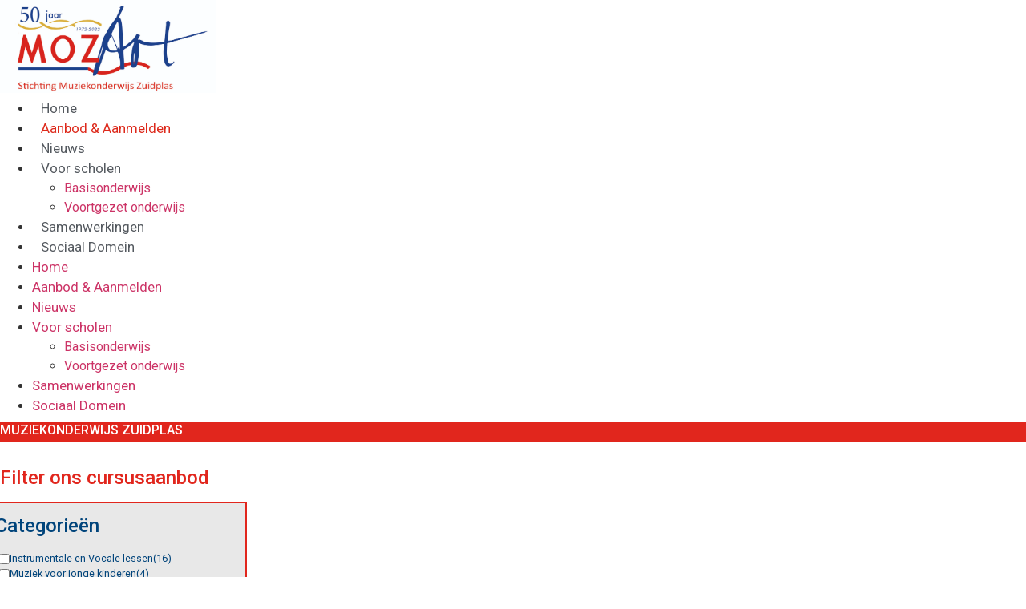

--- FILE ---
content_type: text/html; charset=UTF-8
request_url: https://moz-art-zuidplas.nl/aanbod/
body_size: 113846
content:
<!doctype html>
<html lang="nl-NL">
<head>
	<meta charset="UTF-8">
		<meta name="viewport" content="width=device-width, initial-scale=1">
	<link rel="profile" href="http://gmpg.org/xfn/11">
	<meta name='robots' content='index, follow, max-image-preview:large, max-snippet:-1, max-video-preview:-1' />

	<!-- This site is optimized with the Yoast SEO plugin v26.7 - https://yoast.com/wordpress/plugins/seo/ -->
	<title>Aanbod - MOZ-Art</title>
	<link rel="canonical" href="https://moz-art-zuidplas.nl/aanbod/" />
	<meta property="og:locale" content="nl_NL" />
	<meta property="og:type" content="article" />
	<meta property="og:title" content="Aanbod - MOZ-Art" />
	<meta property="og:description" content="Filter ons cursusaanbod Blokfluit Blokfluitensemble Quartetto Avanzato Cello Close Harmony Dagkoor voor volwassenen 21 en ouder De Snarenbende DJ cursus Dwarsfluit Elektrisch gitaar Gitaar Harp Introcursus Jeugdorkest Più Mosso Keyboard Klarinet Kleuterblokfluit Kleutercello Kleuterdwarsfluit Kleuterpiano Kleuterviool Leerlingenorkest Piccola Musica Mondharmonica Muziek met Peuters Muziek op Schoot Ontdek je Instrument Piano Pop Lab Samba Band Saxofoon [&hellip;]" />
	<meta property="og:url" content="https://moz-art-zuidplas.nl/aanbod/" />
	<meta property="og:site_name" content="MOZ-Art" />
	<meta property="article:publisher" content="https://www.facebook.com/muziekschoolzuidplas" />
	<meta property="article:modified_time" content="2022-06-08T09:32:26+00:00" />
	<meta property="og:image" content="https://moz-art-zuidplas.nl/wp-content/uploads/2020/07/blokfluit.jpg" />
	<meta name="twitter:card" content="summary_large_image" />
	<meta name="twitter:label1" content="Geschatte leestijd" />
	<meta name="twitter:data1" content="8 minuten" />
	<script type="application/ld+json" class="yoast-schema-graph">{"@context":"https://schema.org","@graph":[{"@type":"WebPage","@id":"https://moz-art-zuidplas.nl/aanbod/","url":"https://moz-art-zuidplas.nl/aanbod/","name":"Aanbod - MOZ-Art","isPartOf":{"@id":"https://moz-art-zuidplas.nl/#website"},"primaryImageOfPage":{"@id":"https://moz-art-zuidplas.nl/aanbod/#primaryimage"},"image":{"@id":"https://moz-art-zuidplas.nl/aanbod/#primaryimage"},"thumbnailUrl":"https://moz-art-zuidplas.nl/wp-content/uploads/2020/07/blokfluit.jpg","datePublished":"2020-05-07T17:37:55+00:00","dateModified":"2022-06-08T09:32:26+00:00","breadcrumb":{"@id":"https://moz-art-zuidplas.nl/aanbod/#breadcrumb"},"inLanguage":"nl-NL","potentialAction":[{"@type":"ReadAction","target":["https://moz-art-zuidplas.nl/aanbod/"]}]},{"@type":"ImageObject","inLanguage":"nl-NL","@id":"https://moz-art-zuidplas.nl/aanbod/#primaryimage","url":"https://moz-art-zuidplas.nl/wp-content/uploads/2020/07/blokfluit.jpg","contentUrl":"https://moz-art-zuidplas.nl/wp-content/uploads/2020/07/blokfluit.jpg","width":1080,"height":720},{"@type":"BreadcrumbList","@id":"https://moz-art-zuidplas.nl/aanbod/#breadcrumb","itemListElement":[{"@type":"ListItem","position":1,"name":"Home","item":"https://moz-art-zuidplas.nl/"},{"@type":"ListItem","position":2,"name":"Aanbod"}]},{"@type":"WebSite","@id":"https://moz-art-zuidplas.nl/#website","url":"https://moz-art-zuidplas.nl/","name":"MOZ-Art","description":"Muziekonderwijs Zuidplas","publisher":{"@id":"https://moz-art-zuidplas.nl/#organization"},"potentialAction":[{"@type":"SearchAction","target":{"@type":"EntryPoint","urlTemplate":"https://moz-art-zuidplas.nl/?s={search_term_string}"},"query-input":{"@type":"PropertyValueSpecification","valueRequired":true,"valueName":"search_term_string"}}],"inLanguage":"nl-NL"},{"@type":"Organization","@id":"https://moz-art-zuidplas.nl/#organization","name":"MOZ-ART","url":"https://moz-art-zuidplas.nl/","logo":{"@type":"ImageObject","inLanguage":"nl-NL","@id":"https://moz-art-zuidplas.nl/#/schema/logo/image/","url":"https://moz-art-zuidplas.nl/wp-content/uploads/2020/09/MOZ-Art_logo.jpg","contentUrl":"https://moz-art-zuidplas.nl/wp-content/uploads/2020/09/MOZ-Art_logo.jpg","width":276,"height":111,"caption":"MOZ-ART"},"image":{"@id":"https://moz-art-zuidplas.nl/#/schema/logo/image/"},"sameAs":["https://www.facebook.com/muziekschoolzuidplas"]}]}</script>
	<!-- / Yoast SEO plugin. -->


<script type='application/javascript'  id='pys-version-script'>console.log('PixelYourSite Free version 11.1.5.2');</script>
<link rel="alternate" type="application/rss+xml" title="MOZ-Art &raquo; feed" href="https://moz-art-zuidplas.nl/feed/" />
<link rel="alternate" type="application/rss+xml" title="MOZ-Art &raquo; reacties feed" href="https://moz-art-zuidplas.nl/comments/feed/" />
<link rel="alternate" title="oEmbed (JSON)" type="application/json+oembed" href="https://moz-art-zuidplas.nl/wp-json/oembed/1.0/embed?url=https%3A%2F%2Fmoz-art-zuidplas.nl%2Faanbod%2F" />
<link rel="alternate" title="oEmbed (XML)" type="text/xml+oembed" href="https://moz-art-zuidplas.nl/wp-json/oembed/1.0/embed?url=https%3A%2F%2Fmoz-art-zuidplas.nl%2Faanbod%2F&#038;format=xml" />
<style id='wp-img-auto-sizes-contain-inline-css' type='text/css'>
img:is([sizes=auto i],[sizes^="auto," i]){contain-intrinsic-size:3000px 1500px}
/*# sourceURL=wp-img-auto-sizes-contain-inline-css */
</style>
<style id='wp-emoji-styles-inline-css' type='text/css'>

	img.wp-smiley, img.emoji {
		display: inline !important;
		border: none !important;
		box-shadow: none !important;
		height: 1em !important;
		width: 1em !important;
		margin: 0 0.07em !important;
		vertical-align: -0.1em !important;
		background: none !important;
		padding: 0 !important;
	}
/*# sourceURL=wp-emoji-styles-inline-css */
</style>
<style id='classic-theme-styles-inline-css' type='text/css'>
/*! This file is auto-generated */
.wp-block-button__link{color:#fff;background-color:#32373c;border-radius:9999px;box-shadow:none;text-decoration:none;padding:calc(.667em + 2px) calc(1.333em + 2px);font-size:1.125em}.wp-block-file__button{background:#32373c;color:#fff;text-decoration:none}
/*# sourceURL=/wp-includes/css/classic-themes.min.css */
</style>
<style id='global-styles-inline-css' type='text/css'>
:root{--wp--preset--aspect-ratio--square: 1;--wp--preset--aspect-ratio--4-3: 4/3;--wp--preset--aspect-ratio--3-4: 3/4;--wp--preset--aspect-ratio--3-2: 3/2;--wp--preset--aspect-ratio--2-3: 2/3;--wp--preset--aspect-ratio--16-9: 16/9;--wp--preset--aspect-ratio--9-16: 9/16;--wp--preset--color--black: #000000;--wp--preset--color--cyan-bluish-gray: #abb8c3;--wp--preset--color--white: #ffffff;--wp--preset--color--pale-pink: #f78da7;--wp--preset--color--vivid-red: #cf2e2e;--wp--preset--color--luminous-vivid-orange: #ff6900;--wp--preset--color--luminous-vivid-amber: #fcb900;--wp--preset--color--light-green-cyan: #7bdcb5;--wp--preset--color--vivid-green-cyan: #00d084;--wp--preset--color--pale-cyan-blue: #8ed1fc;--wp--preset--color--vivid-cyan-blue: #0693e3;--wp--preset--color--vivid-purple: #9b51e0;--wp--preset--gradient--vivid-cyan-blue-to-vivid-purple: linear-gradient(135deg,rgb(6,147,227) 0%,rgb(155,81,224) 100%);--wp--preset--gradient--light-green-cyan-to-vivid-green-cyan: linear-gradient(135deg,rgb(122,220,180) 0%,rgb(0,208,130) 100%);--wp--preset--gradient--luminous-vivid-amber-to-luminous-vivid-orange: linear-gradient(135deg,rgb(252,185,0) 0%,rgb(255,105,0) 100%);--wp--preset--gradient--luminous-vivid-orange-to-vivid-red: linear-gradient(135deg,rgb(255,105,0) 0%,rgb(207,46,46) 100%);--wp--preset--gradient--very-light-gray-to-cyan-bluish-gray: linear-gradient(135deg,rgb(238,238,238) 0%,rgb(169,184,195) 100%);--wp--preset--gradient--cool-to-warm-spectrum: linear-gradient(135deg,rgb(74,234,220) 0%,rgb(151,120,209) 20%,rgb(207,42,186) 40%,rgb(238,44,130) 60%,rgb(251,105,98) 80%,rgb(254,248,76) 100%);--wp--preset--gradient--blush-light-purple: linear-gradient(135deg,rgb(255,206,236) 0%,rgb(152,150,240) 100%);--wp--preset--gradient--blush-bordeaux: linear-gradient(135deg,rgb(254,205,165) 0%,rgb(254,45,45) 50%,rgb(107,0,62) 100%);--wp--preset--gradient--luminous-dusk: linear-gradient(135deg,rgb(255,203,112) 0%,rgb(199,81,192) 50%,rgb(65,88,208) 100%);--wp--preset--gradient--pale-ocean: linear-gradient(135deg,rgb(255,245,203) 0%,rgb(182,227,212) 50%,rgb(51,167,181) 100%);--wp--preset--gradient--electric-grass: linear-gradient(135deg,rgb(202,248,128) 0%,rgb(113,206,126) 100%);--wp--preset--gradient--midnight: linear-gradient(135deg,rgb(2,3,129) 0%,rgb(40,116,252) 100%);--wp--preset--font-size--small: 13px;--wp--preset--font-size--medium: 20px;--wp--preset--font-size--large: 36px;--wp--preset--font-size--x-large: 42px;--wp--preset--spacing--20: 0.44rem;--wp--preset--spacing--30: 0.67rem;--wp--preset--spacing--40: 1rem;--wp--preset--spacing--50: 1.5rem;--wp--preset--spacing--60: 2.25rem;--wp--preset--spacing--70: 3.38rem;--wp--preset--spacing--80: 5.06rem;--wp--preset--shadow--natural: 6px 6px 9px rgba(0, 0, 0, 0.2);--wp--preset--shadow--deep: 12px 12px 50px rgba(0, 0, 0, 0.4);--wp--preset--shadow--sharp: 6px 6px 0px rgba(0, 0, 0, 0.2);--wp--preset--shadow--outlined: 6px 6px 0px -3px rgb(255, 255, 255), 6px 6px rgb(0, 0, 0);--wp--preset--shadow--crisp: 6px 6px 0px rgb(0, 0, 0);}:where(.is-layout-flex){gap: 0.5em;}:where(.is-layout-grid){gap: 0.5em;}body .is-layout-flex{display: flex;}.is-layout-flex{flex-wrap: wrap;align-items: center;}.is-layout-flex > :is(*, div){margin: 0;}body .is-layout-grid{display: grid;}.is-layout-grid > :is(*, div){margin: 0;}:where(.wp-block-columns.is-layout-flex){gap: 2em;}:where(.wp-block-columns.is-layout-grid){gap: 2em;}:where(.wp-block-post-template.is-layout-flex){gap: 1.25em;}:where(.wp-block-post-template.is-layout-grid){gap: 1.25em;}.has-black-color{color: var(--wp--preset--color--black) !important;}.has-cyan-bluish-gray-color{color: var(--wp--preset--color--cyan-bluish-gray) !important;}.has-white-color{color: var(--wp--preset--color--white) !important;}.has-pale-pink-color{color: var(--wp--preset--color--pale-pink) !important;}.has-vivid-red-color{color: var(--wp--preset--color--vivid-red) !important;}.has-luminous-vivid-orange-color{color: var(--wp--preset--color--luminous-vivid-orange) !important;}.has-luminous-vivid-amber-color{color: var(--wp--preset--color--luminous-vivid-amber) !important;}.has-light-green-cyan-color{color: var(--wp--preset--color--light-green-cyan) !important;}.has-vivid-green-cyan-color{color: var(--wp--preset--color--vivid-green-cyan) !important;}.has-pale-cyan-blue-color{color: var(--wp--preset--color--pale-cyan-blue) !important;}.has-vivid-cyan-blue-color{color: var(--wp--preset--color--vivid-cyan-blue) !important;}.has-vivid-purple-color{color: var(--wp--preset--color--vivid-purple) !important;}.has-black-background-color{background-color: var(--wp--preset--color--black) !important;}.has-cyan-bluish-gray-background-color{background-color: var(--wp--preset--color--cyan-bluish-gray) !important;}.has-white-background-color{background-color: var(--wp--preset--color--white) !important;}.has-pale-pink-background-color{background-color: var(--wp--preset--color--pale-pink) !important;}.has-vivid-red-background-color{background-color: var(--wp--preset--color--vivid-red) !important;}.has-luminous-vivid-orange-background-color{background-color: var(--wp--preset--color--luminous-vivid-orange) !important;}.has-luminous-vivid-amber-background-color{background-color: var(--wp--preset--color--luminous-vivid-amber) !important;}.has-light-green-cyan-background-color{background-color: var(--wp--preset--color--light-green-cyan) !important;}.has-vivid-green-cyan-background-color{background-color: var(--wp--preset--color--vivid-green-cyan) !important;}.has-pale-cyan-blue-background-color{background-color: var(--wp--preset--color--pale-cyan-blue) !important;}.has-vivid-cyan-blue-background-color{background-color: var(--wp--preset--color--vivid-cyan-blue) !important;}.has-vivid-purple-background-color{background-color: var(--wp--preset--color--vivid-purple) !important;}.has-black-border-color{border-color: var(--wp--preset--color--black) !important;}.has-cyan-bluish-gray-border-color{border-color: var(--wp--preset--color--cyan-bluish-gray) !important;}.has-white-border-color{border-color: var(--wp--preset--color--white) !important;}.has-pale-pink-border-color{border-color: var(--wp--preset--color--pale-pink) !important;}.has-vivid-red-border-color{border-color: var(--wp--preset--color--vivid-red) !important;}.has-luminous-vivid-orange-border-color{border-color: var(--wp--preset--color--luminous-vivid-orange) !important;}.has-luminous-vivid-amber-border-color{border-color: var(--wp--preset--color--luminous-vivid-amber) !important;}.has-light-green-cyan-border-color{border-color: var(--wp--preset--color--light-green-cyan) !important;}.has-vivid-green-cyan-border-color{border-color: var(--wp--preset--color--vivid-green-cyan) !important;}.has-pale-cyan-blue-border-color{border-color: var(--wp--preset--color--pale-cyan-blue) !important;}.has-vivid-cyan-blue-border-color{border-color: var(--wp--preset--color--vivid-cyan-blue) !important;}.has-vivid-purple-border-color{border-color: var(--wp--preset--color--vivid-purple) !important;}.has-vivid-cyan-blue-to-vivid-purple-gradient-background{background: var(--wp--preset--gradient--vivid-cyan-blue-to-vivid-purple) !important;}.has-light-green-cyan-to-vivid-green-cyan-gradient-background{background: var(--wp--preset--gradient--light-green-cyan-to-vivid-green-cyan) !important;}.has-luminous-vivid-amber-to-luminous-vivid-orange-gradient-background{background: var(--wp--preset--gradient--luminous-vivid-amber-to-luminous-vivid-orange) !important;}.has-luminous-vivid-orange-to-vivid-red-gradient-background{background: var(--wp--preset--gradient--luminous-vivid-orange-to-vivid-red) !important;}.has-very-light-gray-to-cyan-bluish-gray-gradient-background{background: var(--wp--preset--gradient--very-light-gray-to-cyan-bluish-gray) !important;}.has-cool-to-warm-spectrum-gradient-background{background: var(--wp--preset--gradient--cool-to-warm-spectrum) !important;}.has-blush-light-purple-gradient-background{background: var(--wp--preset--gradient--blush-light-purple) !important;}.has-blush-bordeaux-gradient-background{background: var(--wp--preset--gradient--blush-bordeaux) !important;}.has-luminous-dusk-gradient-background{background: var(--wp--preset--gradient--luminous-dusk) !important;}.has-pale-ocean-gradient-background{background: var(--wp--preset--gradient--pale-ocean) !important;}.has-electric-grass-gradient-background{background: var(--wp--preset--gradient--electric-grass) !important;}.has-midnight-gradient-background{background: var(--wp--preset--gradient--midnight) !important;}.has-small-font-size{font-size: var(--wp--preset--font-size--small) !important;}.has-medium-font-size{font-size: var(--wp--preset--font-size--medium) !important;}.has-large-font-size{font-size: var(--wp--preset--font-size--large) !important;}.has-x-large-font-size{font-size: var(--wp--preset--font-size--x-large) !important;}
:where(.wp-block-post-template.is-layout-flex){gap: 1.25em;}:where(.wp-block-post-template.is-layout-grid){gap: 1.25em;}
:where(.wp-block-term-template.is-layout-flex){gap: 1.25em;}:where(.wp-block-term-template.is-layout-grid){gap: 1.25em;}
:where(.wp-block-columns.is-layout-flex){gap: 2em;}:where(.wp-block-columns.is-layout-grid){gap: 2em;}
:root :where(.wp-block-pullquote){font-size: 1.5em;line-height: 1.6;}
/*# sourceURL=global-styles-inline-css */
</style>
<link rel='stylesheet' id='contact-form-7-css' href='https://moz-art-zuidplas.nl/wp-content/plugins/contact-form-7/includes/css/styles.css?ver=6.1.3' type='text/css' media='all' />
<link rel='stylesheet' id='paytium-public-css' href='https://moz-art-zuidplas.nl/wp-content/plugins/paytium/public/css/public.css?ver=4.4.16' type='text/css' media='all' />
<link rel='stylesheet' id='paytium-jquery-ui-css' href='https://moz-art-zuidplas.nl/wp-content/plugins/paytium/public/css/jquery-ui.css?ver=4.4.16' type='text/css' media='all' />
<link rel='stylesheet' id='search-filter-plugin-styles-css' href='https://moz-art-zuidplas.nl/wp-content/plugins/search-filter-pro/public/assets/css/search-filter.min.css?ver=2.5.19' type='text/css' media='all' />
<link rel='stylesheet' id='hello-elementor-theme-style-css' href='https://moz-art-zuidplas.nl/wp-content/themes/hello-elementor/theme.min.css?ver=2.2.0' type='text/css' media='all' />
<link rel='stylesheet' id='hello-elementor-child-style-css' href='https://moz-art-zuidplas.nl/wp-content/themes/hello-theme-child-master/style.css?ver=1.0.0' type='text/css' media='all' />
<link rel='stylesheet' id='hello-elementor-css' href='https://moz-art-zuidplas.nl/wp-content/themes/hello-elementor/style.min.css?ver=2.2.0' type='text/css' media='all' />
<link rel='stylesheet' id='elementor-frontend-css' href='https://moz-art-zuidplas.nl/wp-content/plugins/elementor/assets/css/frontend.min.css?ver=3.34.1' type='text/css' media='all' />
<link rel='stylesheet' id='widget-image-css' href='https://moz-art-zuidplas.nl/wp-content/plugins/elementor/assets/css/widget-image.min.css?ver=3.34.1' type='text/css' media='all' />
<link rel='stylesheet' id='widget-nav-menu-css' href='https://moz-art-zuidplas.nl/wp-content/plugins/elementor-pro/assets/css/widget-nav-menu.min.css?ver=3.33.2' type='text/css' media='all' />
<link rel='stylesheet' id='widget-heading-css' href='https://moz-art-zuidplas.nl/wp-content/plugins/elementor/assets/css/widget-heading.min.css?ver=3.34.1' type='text/css' media='all' />
<link rel='stylesheet' id='widget-social-icons-css' href='https://moz-art-zuidplas.nl/wp-content/plugins/elementor/assets/css/widget-social-icons.min.css?ver=3.34.1' type='text/css' media='all' />
<link rel='stylesheet' id='e-apple-webkit-css' href='https://moz-art-zuidplas.nl/wp-content/plugins/elementor/assets/css/conditionals/apple-webkit.min.css?ver=3.34.1' type='text/css' media='all' />
<link rel='stylesheet' id='elementor-icons-css' href='https://moz-art-zuidplas.nl/wp-content/plugins/elementor/assets/lib/eicons/css/elementor-icons.min.css?ver=5.45.0' type='text/css' media='all' />
<link rel='stylesheet' id='elementor-post-1049-css' href='https://moz-art-zuidplas.nl/wp-content/uploads/elementor/css/post-1049.css?ver=1767845580' type='text/css' media='all' />
<link rel='stylesheet' id='uael-frontend-css' href='https://moz-art-zuidplas.nl/wp-content/plugins/ultimate-elementor/assets/min-css/uael-frontend.min.css?ver=1.42.0' type='text/css' media='all' />
<link rel='stylesheet' id='uael-teammember-social-icons-css' href='https://moz-art-zuidplas.nl/wp-content/plugins/elementor/assets/css/widget-social-icons.min.css?ver=3.24.0' type='text/css' media='all' />
<link rel='stylesheet' id='uael-social-share-icons-brands-css' href='https://moz-art-zuidplas.nl/wp-content/plugins/elementor/assets/lib/font-awesome/css/brands.css?ver=5.15.3' type='text/css' media='all' />
<link rel='stylesheet' id='uael-social-share-icons-fontawesome-css' href='https://moz-art-zuidplas.nl/wp-content/plugins/elementor/assets/lib/font-awesome/css/fontawesome.css?ver=5.15.3' type='text/css' media='all' />
<link rel='stylesheet' id='uael-nav-menu-icons-css' href='https://moz-art-zuidplas.nl/wp-content/plugins/elementor/assets/lib/font-awesome/css/solid.css?ver=5.15.3' type='text/css' media='all' />
<link rel='stylesheet' id='font-awesome-5-all-css' href='https://moz-art-zuidplas.nl/wp-content/plugins/elementor/assets/lib/font-awesome/css/all.min.css?ver=3.34.1' type='text/css' media='all' />
<link rel='stylesheet' id='font-awesome-4-shim-css' href='https://moz-art-zuidplas.nl/wp-content/plugins/elementor/assets/lib/font-awesome/css/v4-shims.min.css?ver=3.34.1' type='text/css' media='all' />
<link rel='stylesheet' id='elementor-post-1081-css' href='https://moz-art-zuidplas.nl/wp-content/uploads/elementor/css/post-1081.css?ver=1767862309' type='text/css' media='all' />
<link rel='stylesheet' id='elementor-post-1088-css' href='https://moz-art-zuidplas.nl/wp-content/uploads/elementor/css/post-1088.css?ver=1767845581' type='text/css' media='all' />
<link rel='stylesheet' id='elementor-post-1773-css' href='https://moz-art-zuidplas.nl/wp-content/uploads/elementor/css/post-1773.css?ver=1767845581' type='text/css' media='all' />
<link rel='stylesheet' id='crd_custom_style-css' href='https://moz-art-zuidplas.nl/wp-content/plugins/cursad-wordpress-plugin//css/cursadcustom.css?ver=1.4.5' type='text/css' media='all' />
<link rel='stylesheet' id='elementor-gf-roboto-css' href='https://fonts.googleapis.com/css?family=Roboto:100,100italic,200,200italic,300,300italic,400,400italic,500,500italic,600,600italic,700,700italic,800,800italic,900,900italic&#038;display=auto' type='text/css' media='all' />
<link rel='stylesheet' id='elementor-gf-robotoslab-css' href='https://fonts.googleapis.com/css?family=Roboto+Slab:100,100italic,200,200italic,300,300italic,400,400italic,500,500italic,600,600italic,700,700italic,800,800italic,900,900italic&#038;display=auto' type='text/css' media='all' />
<link rel='stylesheet' id='elementor-icons-shared-0-css' href='https://moz-art-zuidplas.nl/wp-content/plugins/elementor/assets/lib/font-awesome/css/fontawesome.min.css?ver=5.15.3' type='text/css' media='all' />
<link rel='stylesheet' id='elementor-icons-fa-solid-css' href='https://moz-art-zuidplas.nl/wp-content/plugins/elementor/assets/lib/font-awesome/css/solid.min.css?ver=5.15.3' type='text/css' media='all' />
<link rel='stylesheet' id='elementor-icons-fa-brands-css' href='https://moz-art-zuidplas.nl/wp-content/plugins/elementor/assets/lib/font-awesome/css/brands.min.css?ver=5.15.3' type='text/css' media='all' />
<script type="text/javascript" id="jquery-core-js-extra">
/* <![CDATA[ */
var mk_ajax = {"url":"https://moz-art-zuidplas.nl/wp-admin/admin-ajax.php","admin_url":"https://moz-art-zuidplas.nl/wp-admin/images"};
//# sourceURL=jquery-core-js-extra
/* ]]> */
</script>
<script type="text/javascript" src="https://moz-art-zuidplas.nl/wp-includes/js/jquery/jquery.min.js?ver=3.7.1" id="jquery-core-js"></script>
<script type="text/javascript" src="https://moz-art-zuidplas.nl/wp-includes/js/jquery/jquery-migrate.min.js?ver=3.4.1" id="jquery-migrate-js"></script>
<script type="text/javascript" id="search-filter-plugin-build-js-extra">
/* <![CDATA[ */
var SF_LDATA = {"ajax_url":"https://moz-art-zuidplas.nl/wp-admin/admin-ajax.php","home_url":"https://moz-art-zuidplas.nl/","extensions":[]};
//# sourceURL=search-filter-plugin-build-js-extra
/* ]]> */
</script>
<script type="text/javascript" src="https://moz-art-zuidplas.nl/wp-content/plugins/search-filter-pro/public/assets/js/search-filter-build.min.js?ver=2.5.19" id="search-filter-plugin-build-js"></script>
<script type="text/javascript" src="https://moz-art-zuidplas.nl/wp-content/plugins/search-filter-pro/public/assets/js/chosen.jquery.min.js?ver=2.5.19" id="search-filter-plugin-chosen-js"></script>
<script type="text/javascript" src="https://moz-art-zuidplas.nl/wp-content/plugins/elementor/assets/lib/font-awesome/js/v4-shims.min.js?ver=3.34.1" id="font-awesome-4-shim-js"></script>
<script type="text/javascript" src="https://moz-art-zuidplas.nl/wp-content/plugins/pixelyoursite/dist/scripts/jquery.bind-first-0.2.3.min.js?ver=0.2.3" id="jquery-bind-first-js"></script>
<script type="text/javascript" src="https://moz-art-zuidplas.nl/wp-content/plugins/pixelyoursite/dist/scripts/js.cookie-2.1.3.min.js?ver=2.1.3" id="js-cookie-pys-js"></script>
<script type="text/javascript" src="https://moz-art-zuidplas.nl/wp-content/plugins/pixelyoursite/dist/scripts/tld.min.js?ver=2.3.1" id="js-tld-js"></script>
<script type="text/javascript" id="pys-js-extra">
/* <![CDATA[ */
var pysOptions = {"staticEvents":{"facebook":{"init_event":[{"delay":0,"type":"static","ajaxFire":false,"name":"PageView","pixelIds":["460131988423884"],"eventID":"58ed8ecd-7016-4529-8fda-c02ef4acf33e","params":{"page_title":"Aanbod","post_type":"page","post_id":1081,"plugin":"PixelYourSite","user_role":"guest","event_url":"moz-art-zuidplas.nl/aanbod/"},"e_id":"init_event","ids":[],"hasTimeWindow":false,"timeWindow":0,"woo_order":"","edd_order":""}]}},"dynamicEvents":{"automatic_event_form":{"facebook":{"delay":0,"type":"dyn","name":"Form","pixelIds":["460131988423884"],"eventID":"d8608485-1f8c-44f2-86be-8a09b42936d3","params":{"page_title":"Aanbod","post_type":"page","post_id":1081,"plugin":"PixelYourSite","user_role":"guest","event_url":"moz-art-zuidplas.nl/aanbod/"},"e_id":"automatic_event_form","ids":[],"hasTimeWindow":false,"timeWindow":0,"woo_order":"","edd_order":""}},"automatic_event_download":{"facebook":{"delay":0,"type":"dyn","name":"Download","extensions":["","doc","exe","js","pdf","ppt","tgz","zip","xls"],"pixelIds":["460131988423884"],"eventID":"ed6563f9-d2a8-4ada-86aa-88c293e6fcbf","params":{"page_title":"Aanbod","post_type":"page","post_id":1081,"plugin":"PixelYourSite","user_role":"guest","event_url":"moz-art-zuidplas.nl/aanbod/"},"e_id":"automatic_event_download","ids":[],"hasTimeWindow":false,"timeWindow":0,"woo_order":"","edd_order":""}},"automatic_event_comment":{"facebook":{"delay":0,"type":"dyn","name":"Comment","pixelIds":["460131988423884"],"eventID":"af765be9-5aea-424d-a9cd-6660ac63d7cb","params":{"page_title":"Aanbod","post_type":"page","post_id":1081,"plugin":"PixelYourSite","user_role":"guest","event_url":"moz-art-zuidplas.nl/aanbod/"},"e_id":"automatic_event_comment","ids":[],"hasTimeWindow":false,"timeWindow":0,"woo_order":"","edd_order":""}}},"triggerEvents":[],"triggerEventTypes":[],"facebook":{"pixelIds":["460131988423884"],"advancedMatching":[],"advancedMatchingEnabled":false,"removeMetadata":false,"wooVariableAsSimple":false,"serverApiEnabled":false,"wooCRSendFromServer":false,"send_external_id":null,"enabled_medical":false,"do_not_track_medical_param":["event_url","post_title","page_title","landing_page","content_name","categories","category_name","tags"],"meta_ldu":false},"debug":"","siteUrl":"https://moz-art-zuidplas.nl","ajaxUrl":"https://moz-art-zuidplas.nl/wp-admin/admin-ajax.php","ajax_event":"2419bda4f8","enable_remove_download_url_param":"1","cookie_duration":"7","last_visit_duration":"60","enable_success_send_form":"","ajaxForServerEvent":"1","ajaxForServerStaticEvent":"1","useSendBeacon":"1","send_external_id":"1","external_id_expire":"180","track_cookie_for_subdomains":"1","google_consent_mode":"1","gdpr":{"ajax_enabled":false,"all_disabled_by_api":false,"facebook_disabled_by_api":false,"analytics_disabled_by_api":false,"google_ads_disabled_by_api":false,"pinterest_disabled_by_api":false,"bing_disabled_by_api":false,"reddit_disabled_by_api":false,"externalID_disabled_by_api":false,"facebook_prior_consent_enabled":true,"analytics_prior_consent_enabled":true,"google_ads_prior_consent_enabled":null,"pinterest_prior_consent_enabled":true,"bing_prior_consent_enabled":true,"cookiebot_integration_enabled":false,"cookiebot_facebook_consent_category":"marketing","cookiebot_analytics_consent_category":"statistics","cookiebot_tiktok_consent_category":"marketing","cookiebot_google_ads_consent_category":"marketing","cookiebot_pinterest_consent_category":"marketing","cookiebot_bing_consent_category":"marketing","consent_magic_integration_enabled":false,"real_cookie_banner_integration_enabled":false,"cookie_notice_integration_enabled":false,"cookie_law_info_integration_enabled":false,"analytics_storage":{"enabled":true,"value":"granted","filter":false},"ad_storage":{"enabled":true,"value":"granted","filter":false},"ad_user_data":{"enabled":true,"value":"granted","filter":false},"ad_personalization":{"enabled":true,"value":"granted","filter":false}},"cookie":{"disabled_all_cookie":false,"disabled_start_session_cookie":false,"disabled_advanced_form_data_cookie":false,"disabled_landing_page_cookie":false,"disabled_first_visit_cookie":false,"disabled_trafficsource_cookie":false,"disabled_utmTerms_cookie":false,"disabled_utmId_cookie":false},"tracking_analytics":{"TrafficSource":"direct","TrafficLanding":"undefined","TrafficUtms":[],"TrafficUtmsId":[]},"GATags":{"ga_datalayer_type":"default","ga_datalayer_name":"dataLayerPYS"},"woo":{"enabled":false},"edd":{"enabled":false},"cache_bypass":"1768670560"};
//# sourceURL=pys-js-extra
/* ]]> */
</script>
<script type="text/javascript" src="https://moz-art-zuidplas.nl/wp-content/plugins/pixelyoursite/dist/scripts/public.js?ver=11.1.5.2" id="pys-js"></script>
<link rel="https://api.w.org/" href="https://moz-art-zuidplas.nl/wp-json/" /><link rel="alternate" title="JSON" type="application/json" href="https://moz-art-zuidplas.nl/wp-json/wp/v2/pages/1081" /><link rel="EditURI" type="application/rsd+xml" title="RSD" href="https://moz-art-zuidplas.nl/xmlrpc.php?rsd" />
<link rel='shortlink' href='https://moz-art-zuidplas.nl/?p=1081' />
<meta name="generator" content="Elementor 3.34.1; features: additional_custom_breakpoints; settings: css_print_method-external, google_font-enabled, font_display-auto">
			<style>
				.e-con.e-parent:nth-of-type(n+4):not(.e-lazyloaded):not(.e-no-lazyload),
				.e-con.e-parent:nth-of-type(n+4):not(.e-lazyloaded):not(.e-no-lazyload) * {
					background-image: none !important;
				}
				@media screen and (max-height: 1024px) {
					.e-con.e-parent:nth-of-type(n+3):not(.e-lazyloaded):not(.e-no-lazyload),
					.e-con.e-parent:nth-of-type(n+3):not(.e-lazyloaded):not(.e-no-lazyload) * {
						background-image: none !important;
					}
				}
				@media screen and (max-height: 640px) {
					.e-con.e-parent:nth-of-type(n+2):not(.e-lazyloaded):not(.e-no-lazyload),
					.e-con.e-parent:nth-of-type(n+2):not(.e-lazyloaded):not(.e-no-lazyload) * {
						background-image: none !important;
					}
				}
			</style>
			<link rel="icon" href="https://moz-art-zuidplas.nl/wp-content/uploads/2020/09/cropped-favicon4-1-32x32.jpg" sizes="32x32" />
<link rel="icon" href="https://moz-art-zuidplas.nl/wp-content/uploads/2020/09/cropped-favicon4-1-192x192.jpg" sizes="192x192" />
<link rel="apple-touch-icon" href="https://moz-art-zuidplas.nl/wp-content/uploads/2020/09/cropped-favicon4-1-180x180.jpg" />
<meta name="msapplication-TileImage" content="https://moz-art-zuidplas.nl/wp-content/uploads/2020/09/cropped-favicon4-1-270x270.jpg" />
<script type="text/javascript">
            var mk_ajax = { url:"https://moz-art-zuidplas.nl/wp-admin/admin-ajax.php", admin_url:"https://moz-art-zuidplas.nl/wp-admin/images"};
         </script>		<style type="text/css" id="wp-custom-css">
			/*
.entry-title { display: none; }
JS 9-sep-20: De regel hierboven, die plotseling geen effect meer had, gewijzigd in het onderstaande
*/
.page-header .entry-title {
   display: none;
}


.praktischeinformatie td {
	background-color: #1E4485!important;
	border: 0px;
	padding: 5px;
	font-size: 18px;
}

.praktischeinformatie td a {
	color: #FFFFFF;
}
.praktischeinformatie td a:hover {
	color: #E1261D;
}

input[type=date], input[type=email], input[type=number], input[type=password], input[type=search], input[type=tel], input[type=text], input[type=url], select, textarea {
	margin-bottom: 10px;
	
}

/* TOEVOEGINGEN JACK SANDERSE */
/* T.B.V. VERBETERDE STYLING  */

/* 1.pagina Basisonderwijs */
/* kopjes */
.cursusblok-jack h4 {
  color: #E1261D;
	min-height: 40px;
}
/* tekst onder afbeeldingen */ 
.cursusblok-jack .elementor-content-item {
  font-size: 80%;
}
/* schuine balk */
.cursusblok-jack .elementor-ribbon-inner {
	background-color: #00447b;
}

/* 2.pagina Docenten */
/* foto VOOR de naamdiv */
.docenten-jack .uael-post__thumbnail {
	z-index: 20;
}
/* positionering van de naam */
.docenten-jack .uael-post__content-wrap {
	text-align: center;
	top: 10px;
	height:20px;
	color: #00447B;
}

/* 3. pagina Aanbod */
/* 3a: filter-vak */
#search-jack {
	font-size: 80%;
	border: 2px solid #E1261D;
	padding-left: 5px;
	background-color: #e8e8e8;
	margin-left: -10px;
}
/* 3b: verticaal uitlijnen checkbox met omschrijving */
#search-jack .sf-input-checkbox {
	position: relative;
	top: 4px;
}
/* 3c: opties meer naar links  */
#search-jack .sf-level-0 {
	margin-left: -35px;
}

/* 4a. opmaak paginakoppen */
.paginakop-jack {
	color: #E1261D;
}

/* 4b. opmaak paginakoppen */
.subkop-jack {
	color: #00447B;
}

/* 5a. knoppen op Home gelijke breedte */
.knoppen-home-jack .elementor-size-sm {
	width: 280px;
}

}

/* 6. pagina Aanbod, cursusnaam */ 
#aanbod-jack {
	color: #00447B;
	text-align: center;
}

/* 7. breedte van knoppen op de pagina Nieuws */
.page-id-6371 .elementor-button-text {
	width: 140px;
}



/* TOEVOEGINGEN PROJECT23 */
/* Cursuspagina lesgeldberekenen*/
table tbody>tr:nth-child(odd)>td, table tbody>tr:nth-child(odd)>th
{ background-color: transparent ; }

/* Cursuspagina Strippenkaart  en Introcursus*/
#cursustabel {
	width: 400px;
	margin-left: 20px;
}
#cursustabel td {
	padding: 5px;
	border: white;
	background-color: transparent;
}
/* rode teksten foutmelding inschrijfformulier */
.crd-registration-error {
	font-size: 100%;
}
		</style>
		</head>
<body class="wp-singular page-template-default page page-id-1081 wp-custom-logo wp-theme-hello-elementor wp-child-theme-hello-theme-child-master locale-nl-nl elementor-default elementor-kit-1049 elementor-page elementor-page-1081">

		<header data-elementor-type="header" data-elementor-id="1088" class="elementor elementor-1088 elementor-location-header" data-elementor-post-type="elementor_library">
					<section class="elementor-section elementor-top-section elementor-element elementor-element-f052f55 elementor-section-boxed elementor-section-height-default elementor-section-height-default" data-id="f052f55" data-element_type="section">
						<div class="elementor-container elementor-column-gap-default">
					<div class="elementor-column elementor-col-50 elementor-top-column elementor-element elementor-element-4ac951a" data-id="4ac951a" data-element_type="column">
			<div class="elementor-widget-wrap elementor-element-populated">
						<div class="elementor-element elementor-element-4fbcd9a elementor-widget elementor-widget-theme-site-logo elementor-widget-image" data-id="4fbcd9a" data-element_type="widget" data-widget_type="theme-site-logo.default">
				<div class="elementor-widget-container">
											<a href="https://moz-art-zuidplas.nl">
			<img width="1654" height="709" src="https://moz-art-zuidplas.nl/wp-content/uploads/2022/02/Mozart-50-jaar-logo-social-media.jpg" class="attachment-full size-full wp-image-6518" alt="" srcset="https://moz-art-zuidplas.nl/wp-content/uploads/2022/02/Mozart-50-jaar-logo-social-media.jpg 1654w, https://moz-art-zuidplas.nl/wp-content/uploads/2022/02/Mozart-50-jaar-logo-social-media-300x129.jpg 300w, https://moz-art-zuidplas.nl/wp-content/uploads/2022/02/Mozart-50-jaar-logo-social-media-1030x442.jpg 1030w, https://moz-art-zuidplas.nl/wp-content/uploads/2022/02/Mozart-50-jaar-logo-social-media-768x329.jpg 768w, https://moz-art-zuidplas.nl/wp-content/uploads/2022/02/Mozart-50-jaar-logo-social-media-1536x658.jpg 1536w" sizes="(max-width: 1654px) 100vw, 1654px" />				</a>
											</div>
				</div>
					</div>
		</div>
				<div class="elementor-column elementor-col-50 elementor-top-column elementor-element elementor-element-b0058e1" data-id="b0058e1" data-element_type="column">
			<div class="elementor-widget-wrap elementor-element-populated">
						<div class="elementor-element elementor-element-aa2ebb2 elementor-nav-menu__align-center elementor-nav-menu--dropdown-tablet elementor-nav-menu__text-align-aside elementor-nav-menu--toggle elementor-nav-menu--burger elementor-widget elementor-widget-nav-menu" data-id="aa2ebb2" data-element_type="widget" data-settings="{&quot;layout&quot;:&quot;horizontal&quot;,&quot;submenu_icon&quot;:{&quot;value&quot;:&quot;&lt;i class=\&quot;fas fa-caret-down\&quot; aria-hidden=\&quot;true\&quot;&gt;&lt;\/i&gt;&quot;,&quot;library&quot;:&quot;fa-solid&quot;},&quot;toggle&quot;:&quot;burger&quot;}" data-widget_type="nav-menu.default">
				<div class="elementor-widget-container">
								<nav aria-label="Menu" class="elementor-nav-menu--main elementor-nav-menu__container elementor-nav-menu--layout-horizontal e--pointer-underline e--animation-fade">
				<ul id="menu-1-aa2ebb2" class="elementor-nav-menu"><li class="menu-item menu-item-type-post_type menu-item-object-page menu-item-home menu-item-1095"><a href="https://moz-art-zuidplas.nl/" class="elementor-item">Home</a></li>
<li class="menu-item menu-item-type-post_type menu-item-object-page current-menu-item page_item page-item-1081 current_page_item menu-item-1094"><a href="https://moz-art-zuidplas.nl/aanbod/" aria-current="page" class="elementor-item elementor-item-active">Aanbod &#038; Aanmelden</a></li>
<li class="menu-item menu-item-type-post_type menu-item-object-page menu-item-7429"><a href="https://moz-art-zuidplas.nl/nieuws/" class="elementor-item">Nieuws</a></li>
<li class="menu-item menu-item-type-post_type menu-item-object-page menu-item-has-children menu-item-1091"><a href="https://moz-art-zuidplas.nl/voor-scholen/" class="elementor-item">Voor scholen</a>
<ul class="sub-menu elementor-nav-menu--dropdown">
	<li class="menu-item menu-item-type-post_type menu-item-object-page menu-item-8979"><a href="https://moz-art-zuidplas.nl/voor-scholen/basisonderwijs/" class="elementor-sub-item">Basisonderwijs</a></li>
	<li class="menu-item menu-item-type-post_type menu-item-object-page menu-item-2785"><a href="https://moz-art-zuidplas.nl/voor-scholen/voortgezet-onderwijs/" class="elementor-sub-item">Voortgezet onderwijs</a></li>
</ul>
</li>
<li class="menu-item menu-item-type-post_type menu-item-object-page menu-item-9552"><a href="https://moz-art-zuidplas.nl/samenwerking/" class="elementor-item">Samenwerkingen</a></li>
<li class="menu-item menu-item-type-post_type menu-item-object-page menu-item-9663"><a href="https://moz-art-zuidplas.nl/sociaaldomein/" class="elementor-item">Sociaal Domein</a></li>
</ul>			</nav>
					<div class="elementor-menu-toggle" role="button" tabindex="0" aria-label="Menu toggle" aria-expanded="false">
			<i aria-hidden="true" role="presentation" class="elementor-menu-toggle__icon--open eicon-menu-bar"></i><i aria-hidden="true" role="presentation" class="elementor-menu-toggle__icon--close eicon-close"></i>		</div>
					<nav class="elementor-nav-menu--dropdown elementor-nav-menu__container" aria-hidden="true">
				<ul id="menu-2-aa2ebb2" class="elementor-nav-menu"><li class="menu-item menu-item-type-post_type menu-item-object-page menu-item-home menu-item-1095"><a href="https://moz-art-zuidplas.nl/" class="elementor-item" tabindex="-1">Home</a></li>
<li class="menu-item menu-item-type-post_type menu-item-object-page current-menu-item page_item page-item-1081 current_page_item menu-item-1094"><a href="https://moz-art-zuidplas.nl/aanbod/" aria-current="page" class="elementor-item elementor-item-active" tabindex="-1">Aanbod &#038; Aanmelden</a></li>
<li class="menu-item menu-item-type-post_type menu-item-object-page menu-item-7429"><a href="https://moz-art-zuidplas.nl/nieuws/" class="elementor-item" tabindex="-1">Nieuws</a></li>
<li class="menu-item menu-item-type-post_type menu-item-object-page menu-item-has-children menu-item-1091"><a href="https://moz-art-zuidplas.nl/voor-scholen/" class="elementor-item" tabindex="-1">Voor scholen</a>
<ul class="sub-menu elementor-nav-menu--dropdown">
	<li class="menu-item menu-item-type-post_type menu-item-object-page menu-item-8979"><a href="https://moz-art-zuidplas.nl/voor-scholen/basisonderwijs/" class="elementor-sub-item" tabindex="-1">Basisonderwijs</a></li>
	<li class="menu-item menu-item-type-post_type menu-item-object-page menu-item-2785"><a href="https://moz-art-zuidplas.nl/voor-scholen/voortgezet-onderwijs/" class="elementor-sub-item" tabindex="-1">Voortgezet onderwijs</a></li>
</ul>
</li>
<li class="menu-item menu-item-type-post_type menu-item-object-page menu-item-9552"><a href="https://moz-art-zuidplas.nl/samenwerking/" class="elementor-item" tabindex="-1">Samenwerkingen</a></li>
<li class="menu-item menu-item-type-post_type menu-item-object-page menu-item-9663"><a href="https://moz-art-zuidplas.nl/sociaaldomein/" class="elementor-item" tabindex="-1">Sociaal Domein</a></li>
</ul>			</nav>
						</div>
				</div>
					</div>
		</div>
					</div>
		</section>
				<section class="elementor-section elementor-top-section elementor-element elementor-element-c07c057 elementor-section-height-min-height elementor-section-boxed elementor-section-height-default elementor-section-items-middle" data-id="c07c057" data-element_type="section" data-settings="{&quot;background_background&quot;:&quot;classic&quot;}">
						<div class="elementor-container elementor-column-gap-default">
					<div class="elementor-column elementor-col-100 elementor-top-column elementor-element elementor-element-5e1f362" data-id="5e1f362" data-element_type="column">
			<div class="elementor-widget-wrap elementor-element-populated">
						<div class="elementor-element elementor-element-7762226 elementor-widget elementor-widget-heading" data-id="7762226" data-element_type="widget" data-widget_type="heading.default">
				<div class="elementor-widget-container">
					<h6 class="elementor-heading-title elementor-size-default">MUZIEKONDERWIJS ZUIDPLAS</h6>				</div>
				</div>
					</div>
		</div>
					</div>
		</section>
				</header>
		
<main class="site-main post-1081 page type-page status-publish hentry" role="main">
			<header class="page-header">
			<h1 class="entry-title">Aanbod</h1>		</header>
		<div class="page-content">
				<div data-elementor-type="wp-page" data-elementor-id="1081" class="elementor elementor-1081" data-elementor-post-type="page">
						<section class="elementor-section elementor-top-section elementor-element elementor-element-2b0008f elementor-section-boxed elementor-section-height-default elementor-section-height-default" data-id="2b0008f" data-element_type="section">
						<div class="elementor-container elementor-column-gap-default">
					<div class="elementor-column elementor-col-50 elementor-top-column elementor-element elementor-element-20fca05" data-id="20fca05" data-element_type="column">
			<div class="elementor-widget-wrap elementor-element-populated">
						<div class="elementor-element elementor-element-78cb3c8 elementor-widget elementor-widget-heading" data-id="78cb3c8" data-element_type="widget" data-widget_type="heading.default">
				<div class="elementor-widget-container">
					<h4 class="elementor-heading-title elementor-size-default">Filter ons cursusaanbod</h4>				</div>
				</div>
				<div class="elementor-element elementor-element-15a0730 elementor-widget elementor-widget-text-editor" data-id="15a0730" data-element_type="widget" id="search-jack" data-widget_type="text-editor.default">
				<div class="elementor-widget-container">
									<p><span style="color: #ff00ff;"><form data-sf-form-id='1324' data-is-rtl='0' data-maintain-state='' data-results-url='https://moz-art-zuidplas.nl/aanbod/' data-ajax-url='https://moz-art-zuidplas.nl/aanbod/?sf_data=all' data-ajax-form-url='https://moz-art-zuidplas.nl/?sfid=1324&amp;sf_action=get_data&amp;sf_data=form' data-display-result-method='custom' data-use-history-api='1' data-template-loaded='0' data-lang-code='nl' data-ajax='1' data-ajax-data-type='html' data-ajax-links-selector='.pagination a' data-ajax-target='.page-content' data-ajax-pagination-type='normal' data-update-ajax-url='1' data-only-results-ajax='1' data-scroll-to-pos='0' data-init-paged='1' data-auto-update='1' data-auto-count='1' data-auto-count-refresh-mode='1' action='https://moz-art-zuidplas.nl/aanbod/' method='post' class='searchandfilter' id='search-filter-form-1324' autocomplete='off' data-instance-count='1'><ul><li class="sf-field-taxonomy-course-category" data-sf-field-name="_sft_course-category" data-sf-field-type="taxonomy" data-sf-field-input-type="checkbox"><h4>Categorieën</h4>		<ul data-operator="or" class="">
					  <li class="sf-level-0 sf-item-223" data-sf-count="16" data-sf-depth="0"><input  class="sf-input-checkbox" type="checkbox" value="instrumentale-en-vocale-lessen" name="_sft_course-category[]" id="sf-input-1eb2fcdcf4c6fd27ce7192b02c6538f7"><label class="sf-label-checkbox" for="sf-input-1eb2fcdcf4c6fd27ce7192b02c6538f7">Instrumentale en Vocale lessen<span class="sf-count">(16)</span></label></li><li class="sf-level-0 sf-item-227" data-sf-count="4" data-sf-depth="0"><input  class="sf-input-checkbox" type="checkbox" value="muziek-voor-jonge-kinderen" name="_sft_course-category[]" id="sf-input-aec6cf912c6138ac274832cefb72e985"><label class="sf-label-checkbox" for="sf-input-aec6cf912c6138ac274832cefb72e985">Muziek voor jonge kinderen<span class="sf-count">(4)</span></label></li><li class="sf-level-0 sf-item-191" data-sf-count="2" data-sf-depth="0"><input  class="sf-input-checkbox" type="checkbox" value="ensembles-en-orkesten" name="_sft_course-category[]" id="sf-input-a4f85f8fe4c3b33ae88f5b188425ed68"><label class="sf-label-checkbox" for="sf-input-a4f85f8fe4c3b33ae88f5b188425ed68">Ensembles en Orkesten<span class="sf-count">(2)</span></label></li><li class="sf-level-0 sf-item-222" data-sf-count="22" data-sf-depth="0"><input  class="sf-input-checkbox" type="checkbox" value="cursussen-en-workshops" name="_sft_course-category[]" id="sf-input-a67c2e62f7af66b05cd1fb22f62de49e"><label class="sf-label-checkbox" for="sf-input-a67c2e62f7af66b05cd1fb22f62de49e">Cursussen en Workshops<span class="sf-count">(22)</span></label></li>		</ul>
		</li><li class="sf-field-taxonomy-course-location" data-sf-field-name="_sft_course-location" data-sf-field-type="taxonomy" data-sf-field-input-type="checkbox"><h4>Locaties</h4>		<ul data-operator="or" class="">
					  <li class="sf-level-0 sf-item-219" data-sf-count="10" data-sf-depth="0"><input  class="sf-input-checkbox" type="checkbox" value="swanlazevenhuizen" name="_sft_course-location[]" id="sf-input-fa0a58570fcdeca35dc36661f5b5fc3e"><label class="sf-label-checkbox" for="sf-input-fa0a58570fcdeca35dc36661f5b5fc3e">Swanla/Zevenhuizen<span class="sf-count">(10)</span></label></li><li class="sf-level-0 sf-item-220" data-sf-count="8" data-sf-depth="0"><input  class="sf-input-checkbox" type="checkbox" value="opmoermoerkapelle" name="_sft_course-location[]" id="sf-input-2dab42fcb076e965a453456e329d0e07"><label class="sf-label-checkbox" for="sf-input-2dab42fcb076e965a453456e329d0e07">Op Moer/Moerkapelle<span class="sf-count">(8)</span></label></li><li class="sf-level-0 sf-item-218" data-sf-count="23" data-sf-depth="0"><input  class="sf-input-checkbox" type="checkbox" value="mozartnieuwerkerk" name="_sft_course-location[]" id="sf-input-7a0e66c20f889c52cd8a5b38a2095a6c"><label class="sf-label-checkbox" for="sf-input-7a0e66c20f889c52cd8a5b38a2095a6c">MOZ-Art/Nieuwerkerk<span class="sf-count">(23)</span></label></li>		</ul>
		</li><li class="sf-field-taxonomy-course-day" data-sf-field-name="_sft_course-day" data-sf-field-type="taxonomy" data-sf-field-input-type="checkbox"><h4>Dagen</h4>		<ul data-operator="or" class="">
					  <li class="sf-level-0 sf-item-210" data-sf-count="10" data-sf-depth="0"><input  class="sf-input-checkbox" type="checkbox" value="monday" name="_sft_course-day[]" id="sf-input-c19ca2a3a943f996192af60fbf097e77"><label class="sf-label-checkbox" for="sf-input-c19ca2a3a943f996192af60fbf097e77">Maandag<span class="sf-count">(10)</span></label></li><li class="sf-level-0 sf-item-212" data-sf-count="11" data-sf-depth="0"><input  class="sf-input-checkbox" type="checkbox" value="tuesday" name="_sft_course-day[]" id="sf-input-83345099ee3ade65e73dd2566c8a395d"><label class="sf-label-checkbox" for="sf-input-83345099ee3ade65e73dd2566c8a395d">Dinsdag<span class="sf-count">(11)</span></label></li><li class="sf-level-0 sf-item-214" data-sf-count="15" data-sf-depth="0"><input  class="sf-input-checkbox" type="checkbox" value="wednesday" name="_sft_course-day[]" id="sf-input-100876c97228ae4e31cece68372c3555"><label class="sf-label-checkbox" for="sf-input-100876c97228ae4e31cece68372c3555">Woensdag<span class="sf-count">(15)</span></label></li><li class="sf-level-0 sf-item-211" data-sf-count="9" data-sf-depth="0"><input  class="sf-input-checkbox" type="checkbox" value="thursday" name="_sft_course-day[]" id="sf-input-6dd78c5fa9685903348a73937ed1c65b"><label class="sf-label-checkbox" for="sf-input-6dd78c5fa9685903348a73937ed1c65b">Donderdag<span class="sf-count">(9)</span></label></li><li class="sf-level-0 sf-item-213" data-sf-count="10" data-sf-depth="0"><input  class="sf-input-checkbox" type="checkbox" value="friday" name="_sft_course-day[]" id="sf-input-c66af7618212959eecf8f1bd86b041b5"><label class="sf-label-checkbox" for="sf-input-c66af7618212959eecf8f1bd86b041b5">Vrijdag<span class="sf-count">(10)</span></label></li><li class="sf-level-0 sf-item-240" data-sf-count="2" data-sf-depth="0"><input  class="sf-input-checkbox" type="checkbox" value="saturday" name="_sft_course-day[]" id="sf-input-c6e98ffcd724f5eaa8b281d7b579470f"><label class="sf-label-checkbox" for="sf-input-c6e98ffcd724f5eaa8b281d7b579470f">Zaterdag<span class="sf-count">(2)</span></label></li>		</ul>
		</li></ul></form></span></p>								</div>
				</div>
					</div>
		</div>
				<div class="elementor-column elementor-col-50 elementor-top-column elementor-element elementor-element-355bd07" data-id="355bd07" data-element_type="column">
			<div class="elementor-widget-wrap elementor-element-populated">
						<div class="elementor-element elementor-element-e1b9d72 uael-post__link-complete-yes elementor-widget elementor-widget-uael-posts" data-id="e1b9d72" data-element_type="widget" id="aanbod-jack" data-settings="{&quot;classic_slides_to_show&quot;:3,&quot;classic_slides_to_show_tablet&quot;:2,&quot;classic_slides_to_show_mobile&quot;:1}" data-widget_type="uael-posts.classic">
				<div class="elementor-widget-container">
							<div class="uael-post__header">
					</div>
		<div class="uael-post__body">
			
		
		<div class="uael-blog-terms-position- uael-post-image-top uael-post-grid uael-posts" data-query-type="custom" data-structure="normal" data-layout="" data-page="1081" data-skin="classic" data-filter-default="" data-offset-top="30" >

							<div class="uael-post-grid__inner uael-post__columns-3 uael-post__columns-tablet-2 uael-post__columns-mobile-1 uael-post-infinite-scroll uael-post-infinite__event-scroll">
			
<div class="uael-post-wrapper   ">
	<div class="uael-post__bg-wrap uael-bg-wrap-disabled ">

					<a href="https://moz-art-zuidplas.nl/cursus/blokfluit/" target="_self" class="uael-post__complete-box-overlay" aria-label="Link Volledige Doos"></a>
				
		<div class="uael-post__inner-wrap uael-inner-wrap-disabled">

				<div class="uael-post__thumbnail">
			
			<a href="https://moz-art-zuidplas.nl/cursus/blokfluit/" target="_self" title="Blokfluit"><img fetchpriority="high" decoding="async" width="1080" height="720" src="https://moz-art-zuidplas.nl/wp-content/uploads/2020/07/blokfluit.jpg" class="attachment-full size-full wp-image-3368" alt="" srcset="https://moz-art-zuidplas.nl/wp-content/uploads/2020/07/blokfluit.jpg 1080w, https://moz-art-zuidplas.nl/wp-content/uploads/2020/07/blokfluit-300x200.jpg 300w, https://moz-art-zuidplas.nl/wp-content/uploads/2020/07/blokfluit-1030x687.jpg 1030w, https://moz-art-zuidplas.nl/wp-content/uploads/2020/07/blokfluit-768x512.jpg 768w" sizes="(max-width: 1080px) 100vw, 1080px" /></a>
					</div>
		
			
			<div class="uael-post__content-wrap uael-content-wrap-disabled">
					<h3 class="uael-post__title">

		
						<a href="https://moz-art-zuidplas.nl/cursus/blokfluit/" target="_self">
				Blokfluit			</a>

				</h3>
					</div>
			
		</div>
		
	</div>

</div>

<div class="uael-post-wrapper   ">
	<div class="uael-post__bg-wrap uael-bg-wrap-disabled ">

					<a href="https://moz-art-zuidplas.nl/cursus/blokfluitensemble-quartetto-avanzato/" target="_self" class="uael-post__complete-box-overlay" aria-label="Link Volledige Doos"></a>
				
		<div class="uael-post__inner-wrap uael-inner-wrap-disabled">

				<div class="uael-post__thumbnail">
			
			<a href="https://moz-art-zuidplas.nl/cursus/blokfluitensemble-quartetto-avanzato/" target="_self" title="Blokfluitensemble Quartetto Avanzato"><img decoding="async" width="911" height="607" src="https://moz-art-zuidplas.nl/wp-content/uploads/2020/08/blokfluitensemble.jpg" class="attachment-full size-full wp-image-3365" alt="" srcset="https://moz-art-zuidplas.nl/wp-content/uploads/2020/08/blokfluitensemble.jpg 911w, https://moz-art-zuidplas.nl/wp-content/uploads/2020/08/blokfluitensemble-300x200.jpg 300w, https://moz-art-zuidplas.nl/wp-content/uploads/2020/08/blokfluitensemble-768x512.jpg 768w" sizes="(max-width: 911px) 100vw, 911px" /></a>
					</div>
		
			
			<div class="uael-post__content-wrap uael-content-wrap-disabled">
					<h3 class="uael-post__title">

		
						<a href="https://moz-art-zuidplas.nl/cursus/blokfluitensemble-quartetto-avanzato/" target="_self">
				Blokfluitensemble Quartetto Avanzato			</a>

				</h3>
					</div>
			
		</div>
		
	</div>

</div>

<div class="uael-post-wrapper   ">
	<div class="uael-post__bg-wrap uael-bg-wrap-disabled ">

					<a href="https://moz-art-zuidplas.nl/cursus/cello/" target="_self" class="uael-post__complete-box-overlay" aria-label="Link Volledige Doos"></a>
				
		<div class="uael-post__inner-wrap uael-inner-wrap-disabled">

				<div class="uael-post__thumbnail">
			
			<a href="https://moz-art-zuidplas.nl/cursus/cello/" target="_self" title="Cello"><img decoding="async" width="1920" height="1280" src="https://moz-art-zuidplas.nl/wp-content/uploads/2020/06/cello-4477670_1920.jpg" class="attachment-full size-full wp-image-2403" alt="" srcset="https://moz-art-zuidplas.nl/wp-content/uploads/2020/06/cello-4477670_1920.jpg 1920w, https://moz-art-zuidplas.nl/wp-content/uploads/2020/06/cello-4477670_1920-300x200.jpg 300w, https://moz-art-zuidplas.nl/wp-content/uploads/2020/06/cello-4477670_1920-1030x687.jpg 1030w, https://moz-art-zuidplas.nl/wp-content/uploads/2020/06/cello-4477670_1920-768x512.jpg 768w, https://moz-art-zuidplas.nl/wp-content/uploads/2020/06/cello-4477670_1920-1536x1024.jpg 1536w" sizes="(max-width: 1920px) 100vw, 1920px" /></a>
					</div>
		
			
			<div class="uael-post__content-wrap uael-content-wrap-disabled">
					<h3 class="uael-post__title">

		
						<a href="https://moz-art-zuidplas.nl/cursus/cello/" target="_self">
				Cello			</a>

				</h3>
					</div>
			
		</div>
		
	</div>

</div>

<div class="uael-post-wrapper   ">
	<div class="uael-post__bg-wrap uael-bg-wrap-disabled ">

					<a href="https://moz-art-zuidplas.nl/cursus/djles/" target="_self" class="uael-post__complete-box-overlay" aria-label="Link Volledige Doos"></a>
				
		<div class="uael-post__inner-wrap uael-inner-wrap-disabled">

				<div class="uael-post__thumbnail">
			
			<a href="https://moz-art-zuidplas.nl/cursus/djles/" target="_self" title="DJ les"><img loading="lazy" decoding="async" width="1170" height="780" src="https://moz-art-zuidplas.nl/wp-content/uploads/2025/07/image002.jpg" class="attachment-full size-full wp-image-9936" alt="" srcset="https://moz-art-zuidplas.nl/wp-content/uploads/2025/07/image002.jpg 1170w, https://moz-art-zuidplas.nl/wp-content/uploads/2025/07/image002-300x200.jpg 300w, https://moz-art-zuidplas.nl/wp-content/uploads/2025/07/image002-1030x687.jpg 1030w, https://moz-art-zuidplas.nl/wp-content/uploads/2025/07/image002-768x512.jpg 768w" sizes="(max-width: 1170px) 100vw, 1170px" /></a>
					</div>
		
			
			<div class="uael-post__content-wrap uael-content-wrap-disabled">
					<h3 class="uael-post__title">

		
						<a href="https://moz-art-zuidplas.nl/cursus/djles/" target="_self">
				DJ les			</a>

				</h3>
					</div>
			
		</div>
		
	</div>

</div>

<div class="uael-post-wrapper   ">
	<div class="uael-post__bg-wrap uael-bg-wrap-disabled ">

					<a href="https://moz-art-zuidplas.nl/cursus/dwarsfluit/" target="_self" class="uael-post__complete-box-overlay" aria-label="Link Volledige Doos"></a>
				
		<div class="uael-post__inner-wrap uael-inner-wrap-disabled">

				<div class="uael-post__thumbnail">
			
			<a href="https://moz-art-zuidplas.nl/cursus/dwarsfluit/" target="_self" title="Dwarsfluit"><img loading="lazy" decoding="async" width="1920" height="1280" src="https://moz-art-zuidplas.nl/wp-content/uploads/2020/06/dwarsfluit.jpg" class="attachment-full size-full wp-image-2944" alt="" srcset="https://moz-art-zuidplas.nl/wp-content/uploads/2020/06/dwarsfluit.jpg 1920w, https://moz-art-zuidplas.nl/wp-content/uploads/2020/06/dwarsfluit-300x200.jpg 300w, https://moz-art-zuidplas.nl/wp-content/uploads/2020/06/dwarsfluit-1030x687.jpg 1030w, https://moz-art-zuidplas.nl/wp-content/uploads/2020/06/dwarsfluit-768x512.jpg 768w, https://moz-art-zuidplas.nl/wp-content/uploads/2020/06/dwarsfluit-1536x1024.jpg 1536w" sizes="(max-width: 1920px) 100vw, 1920px" /></a>
					</div>
		
			
			<div class="uael-post__content-wrap uael-content-wrap-disabled">
					<h3 class="uael-post__title">

		
						<a href="https://moz-art-zuidplas.nl/cursus/dwarsfluit/" target="_self">
				Dwarsfluit			</a>

				</h3>
					</div>
			
		</div>
		
	</div>

</div>

<div class="uael-post-wrapper   ">
	<div class="uael-post__bg-wrap uael-bg-wrap-disabled ">

					<a href="https://moz-art-zuidplas.nl/cursus/elektrisch-gitaar/" target="_self" class="uael-post__complete-box-overlay" aria-label="Link Volledige Doos"></a>
				
		<div class="uael-post__inner-wrap uael-inner-wrap-disabled">

				<div class="uael-post__thumbnail">
			
			<a href="https://moz-art-zuidplas.nl/cursus/elektrisch-gitaar/" target="_self" title="Elektrisch gitaar"><img loading="lazy" decoding="async" width="1920" height="1280" src="https://moz-art-zuidplas.nl/wp-content/uploads/2020/07/electric-guitar-5386252_1920.jpg" class="attachment-full size-full wp-image-2375" alt="" srcset="https://moz-art-zuidplas.nl/wp-content/uploads/2020/07/electric-guitar-5386252_1920.jpg 1920w, https://moz-art-zuidplas.nl/wp-content/uploads/2020/07/electric-guitar-5386252_1920-300x200.jpg 300w, https://moz-art-zuidplas.nl/wp-content/uploads/2020/07/electric-guitar-5386252_1920-1030x687.jpg 1030w, https://moz-art-zuidplas.nl/wp-content/uploads/2020/07/electric-guitar-5386252_1920-768x512.jpg 768w, https://moz-art-zuidplas.nl/wp-content/uploads/2020/07/electric-guitar-5386252_1920-1536x1024.jpg 1536w" sizes="(max-width: 1920px) 100vw, 1920px" /></a>
					</div>
		
			
			<div class="uael-post__content-wrap uael-content-wrap-disabled">
					<h3 class="uael-post__title">

		
						<a href="https://moz-art-zuidplas.nl/cursus/elektrisch-gitaar/" target="_self">
				Elektrisch gitaar			</a>

				</h3>
					</div>
			
		</div>
		
	</div>

</div>

<div class="uael-post-wrapper   ">
	<div class="uael-post__bg-wrap uael-bg-wrap-disabled ">

					<a href="https://moz-art-zuidplas.nl/cursus/gitaar/" target="_self" class="uael-post__complete-box-overlay" aria-label="Link Volledige Doos"></a>
				
		<div class="uael-post__inner-wrap uael-inner-wrap-disabled">

				<div class="uael-post__thumbnail">
			
			<a href="https://moz-art-zuidplas.nl/cursus/gitaar/" target="_self" title="Gitaar"><img loading="lazy" decoding="async" width="1920" height="1280" src="https://moz-art-zuidplas.nl/wp-content/uploads/2020/06/behzad-soleimanian-5YwuV78yJQk-unsplash.jpg" class="attachment-full size-full wp-image-3255" alt="" srcset="https://moz-art-zuidplas.nl/wp-content/uploads/2020/06/behzad-soleimanian-5YwuV78yJQk-unsplash.jpg 1920w, https://moz-art-zuidplas.nl/wp-content/uploads/2020/06/behzad-soleimanian-5YwuV78yJQk-unsplash-300x200.jpg 300w, https://moz-art-zuidplas.nl/wp-content/uploads/2020/06/behzad-soleimanian-5YwuV78yJQk-unsplash-1030x687.jpg 1030w, https://moz-art-zuidplas.nl/wp-content/uploads/2020/06/behzad-soleimanian-5YwuV78yJQk-unsplash-768x512.jpg 768w, https://moz-art-zuidplas.nl/wp-content/uploads/2020/06/behzad-soleimanian-5YwuV78yJQk-unsplash-1536x1024.jpg 1536w" sizes="(max-width: 1920px) 100vw, 1920px" /></a>
					</div>
		
			
			<div class="uael-post__content-wrap uael-content-wrap-disabled">
					<h3 class="uael-post__title">

		
						<a href="https://moz-art-zuidplas.nl/cursus/gitaar/" target="_self">
				Gitaar			</a>

				</h3>
					</div>
			
		</div>
		
	</div>

</div>

<div class="uael-post-wrapper   ">
	<div class="uael-post__bg-wrap uael-bg-wrap-disabled ">

					<a href="https://moz-art-zuidplas.nl/cursus/harp/" target="_self" class="uael-post__complete-box-overlay" aria-label="Link Volledige Doos"></a>
				
		<div class="uael-post__inner-wrap uael-inner-wrap-disabled">

				<div class="uael-post__thumbnail">
			
			<a href="https://moz-art-zuidplas.nl/cursus/harp/" target="_self" title="Harp"><img loading="lazy" decoding="async" width="1920" height="1278" src="https://moz-art-zuidplas.nl/wp-content/uploads/2020/06/musical-instrument-1566606_1920.jpg" class="attachment-full size-full wp-image-3266" alt="" srcset="https://moz-art-zuidplas.nl/wp-content/uploads/2020/06/musical-instrument-1566606_1920.jpg 1920w, https://moz-art-zuidplas.nl/wp-content/uploads/2020/06/musical-instrument-1566606_1920-300x200.jpg 300w, https://moz-art-zuidplas.nl/wp-content/uploads/2020/06/musical-instrument-1566606_1920-1030x686.jpg 1030w, https://moz-art-zuidplas.nl/wp-content/uploads/2020/06/musical-instrument-1566606_1920-768x511.jpg 768w, https://moz-art-zuidplas.nl/wp-content/uploads/2020/06/musical-instrument-1566606_1920-1536x1022.jpg 1536w" sizes="(max-width: 1920px) 100vw, 1920px" /></a>
					</div>
		
			
			<div class="uael-post__content-wrap uael-content-wrap-disabled">
					<h3 class="uael-post__title">

		
						<a href="https://moz-art-zuidplas.nl/cursus/harp/" target="_self">
				Harp			</a>

				</h3>
					</div>
			
		</div>
		
	</div>

</div>

<div class="uael-post-wrapper   ">
	<div class="uael-post__bg-wrap uael-bg-wrap-disabled ">

					<a href="https://moz-art-zuidplas.nl/cursus/jonge-muziekmakers-introductie-orkest/" target="_self" class="uael-post__complete-box-overlay" aria-label="Link Volledige Doos"></a>
				
		<div class="uael-post__inner-wrap uael-inner-wrap-disabled">

				<div class="uael-post__thumbnail">
			
			<a href="https://moz-art-zuidplas.nl/cursus/jonge-muziekmakers-introductie-orkest/" target="_self" title="Jonge Muziekmakers Introductie Orkest"><img loading="lazy" decoding="async" width="1173" height="782" src="https://moz-art-zuidplas.nl/wp-content/uploads/2025/07/Introductie-Orkest-1-AI.jpg" class="attachment-full size-full wp-image-9861" alt="" srcset="https://moz-art-zuidplas.nl/wp-content/uploads/2025/07/Introductie-Orkest-1-AI.jpg 1173w, https://moz-art-zuidplas.nl/wp-content/uploads/2025/07/Introductie-Orkest-1-AI-300x200.jpg 300w, https://moz-art-zuidplas.nl/wp-content/uploads/2025/07/Introductie-Orkest-1-AI-1030x687.jpg 1030w, https://moz-art-zuidplas.nl/wp-content/uploads/2025/07/Introductie-Orkest-1-AI-768x512.jpg 768w" sizes="(max-width: 1173px) 100vw, 1173px" /></a>
					</div>
		
			
			<div class="uael-post__content-wrap uael-content-wrap-disabled">
					<h3 class="uael-post__title">

		
						<a href="https://moz-art-zuidplas.nl/cursus/jonge-muziekmakers-introductie-orkest/" target="_self">
				Jonge Muziekmakers Introductie Orkest			</a>

				</h3>
					</div>
			
		</div>
		
	</div>

</div>

<div class="uael-post-wrapper   ">
	<div class="uael-post__bg-wrap uael-bg-wrap-disabled ">

					<a href="https://moz-art-zuidplas.nl/cursus/kerstkoor/" target="_self" class="uael-post__complete-box-overlay" aria-label="Link Volledige Doos"></a>
				
		<div class="uael-post__inner-wrap uael-inner-wrap-disabled">

				<div class="uael-post__thumbnail">
			
			<a href="https://moz-art-zuidplas.nl/cursus/kerstkoor/" target="_self" title="Kerstkoor 21 en ouder"><img loading="lazy" decoding="async" width="996" height="996" src="https://moz-art-zuidplas.nl/wp-content/uploads/2024/10/IMG_1743.jpg" class="attachment-full size-full wp-image-9479" alt="" srcset="https://moz-art-zuidplas.nl/wp-content/uploads/2024/10/IMG_1743.jpg 996w, https://moz-art-zuidplas.nl/wp-content/uploads/2024/10/IMG_1743-300x300.jpg 300w, https://moz-art-zuidplas.nl/wp-content/uploads/2024/10/IMG_1743-80x80.jpg 80w, https://moz-art-zuidplas.nl/wp-content/uploads/2024/10/IMG_1743-768x768.jpg 768w" sizes="(max-width: 996px) 100vw, 996px" /></a>
					</div>
		
			
			<div class="uael-post__content-wrap uael-content-wrap-disabled">
					<h3 class="uael-post__title">

		
						<a href="https://moz-art-zuidplas.nl/cursus/kerstkoor/" target="_self">
				Kerstkoor 21 en ouder			</a>

				</h3>
					</div>
			
		</div>
		
	</div>

</div>

<div class="uael-post-wrapper   ">
	<div class="uael-post__bg-wrap uael-bg-wrap-disabled ">

					<a href="https://moz-art-zuidplas.nl/cursus/keyboard/" target="_self" class="uael-post__complete-box-overlay" aria-label="Link Volledige Doos"></a>
				
		<div class="uael-post__inner-wrap uael-inner-wrap-disabled">

				<div class="uael-post__thumbnail">
			
			<a href="https://moz-art-zuidplas.nl/cursus/keyboard/" target="_self" title="Keyboard"><img loading="lazy" decoding="async" width="1920" height="1280" src="https://moz-art-zuidplas.nl/wp-content/uploads/2020/07/abimael-ahumada-8GP2jxvPA5U-unsplash.jpg" class="attachment-full size-full wp-image-2575" alt="" srcset="https://moz-art-zuidplas.nl/wp-content/uploads/2020/07/abimael-ahumada-8GP2jxvPA5U-unsplash.jpg 1920w, https://moz-art-zuidplas.nl/wp-content/uploads/2020/07/abimael-ahumada-8GP2jxvPA5U-unsplash-300x200.jpg 300w, https://moz-art-zuidplas.nl/wp-content/uploads/2020/07/abimael-ahumada-8GP2jxvPA5U-unsplash-1030x687.jpg 1030w, https://moz-art-zuidplas.nl/wp-content/uploads/2020/07/abimael-ahumada-8GP2jxvPA5U-unsplash-768x512.jpg 768w, https://moz-art-zuidplas.nl/wp-content/uploads/2020/07/abimael-ahumada-8GP2jxvPA5U-unsplash-1536x1024.jpg 1536w" sizes="(max-width: 1920px) 100vw, 1920px" /></a>
					</div>
		
			
			<div class="uael-post__content-wrap uael-content-wrap-disabled">
					<h3 class="uael-post__title">

		
						<a href="https://moz-art-zuidplas.nl/cursus/keyboard/" target="_self">
				Keyboard			</a>

				</h3>
					</div>
			
		</div>
		
	</div>

</div>

<div class="uael-post-wrapper   ">
	<div class="uael-post__bg-wrap uael-bg-wrap-disabled ">

					<a href="https://moz-art-zuidplas.nl/cursus/klarinet/" target="_self" class="uael-post__complete-box-overlay" aria-label="Link Volledige Doos"></a>
				
		<div class="uael-post__inner-wrap uael-inner-wrap-disabled">

				<div class="uael-post__thumbnail">
			
			<a href="https://moz-art-zuidplas.nl/cursus/klarinet/" target="_self" title="Klarinet"><img loading="lazy" decoding="async" width="960" height="640" src="https://moz-art-zuidplas.nl/wp-content/uploads/2020/06/klarinet-paars.jpg" class="attachment-full size-full wp-image-1852" alt="" srcset="https://moz-art-zuidplas.nl/wp-content/uploads/2020/06/klarinet-paars.jpg 960w, https://moz-art-zuidplas.nl/wp-content/uploads/2020/06/klarinet-paars-300x200.jpg 300w, https://moz-art-zuidplas.nl/wp-content/uploads/2020/06/klarinet-paars-768x512.jpg 768w" sizes="(max-width: 960px) 100vw, 960px" /></a>
					</div>
		
			
			<div class="uael-post__content-wrap uael-content-wrap-disabled">
					<h3 class="uael-post__title">

		
						<a href="https://moz-art-zuidplas.nl/cursus/klarinet/" target="_self">
				Klarinet			</a>

				</h3>
					</div>
			
		</div>
		
	</div>

</div>

<div class="uael-post-wrapper   ">
	<div class="uael-post__bg-wrap uael-bg-wrap-disabled ">

					<a href="https://moz-art-zuidplas.nl/cursus/muziek-met-peuters/" target="_self" class="uael-post__complete-box-overlay" aria-label="Link Volledige Doos"></a>
				
		<div class="uael-post__inner-wrap uael-inner-wrap-disabled">

				<div class="uael-post__thumbnail">
			
			<a href="https://moz-art-zuidplas.nl/cursus/muziek-met-peuters/" target="_self" title="Muziek met Peuters"><img loading="lazy" decoding="async" width="269" height="179" src="https://moz-art-zuidplas.nl/wp-content/uploads/2020/08/muziek-met-peuters.jpg" class="attachment-full size-full wp-image-3366" alt="" /></a>
					</div>
		
			
			<div class="uael-post__content-wrap uael-content-wrap-disabled">
					<h3 class="uael-post__title">

		
						<a href="https://moz-art-zuidplas.nl/cursus/muziek-met-peuters/" target="_self">
				Muziek met Peuters			</a>

				</h3>
					</div>
			
		</div>
		
	</div>

</div>

<div class="uael-post-wrapper   ">
	<div class="uael-post__bg-wrap uael-bg-wrap-disabled ">

					<a href="https://moz-art-zuidplas.nl/cursus/muziek-voor-dreumesen/" target="_self" class="uael-post__complete-box-overlay" aria-label="Link Volledige Doos"></a>
				
		<div class="uael-post__inner-wrap uael-inner-wrap-disabled">

				<div class="uael-post__thumbnail">
			
			<a href="https://moz-art-zuidplas.nl/cursus/muziek-voor-dreumesen/" target="_self" title="Muziek voor Dreumesen"><img loading="lazy" decoding="async" width="1242" height="828" src="https://moz-art-zuidplas.nl/wp-content/uploads/2023/07/IMG_4013.jpg" class="attachment-full size-full wp-image-8485" alt="" srcset="https://moz-art-zuidplas.nl/wp-content/uploads/2023/07/IMG_4013.jpg 1242w, https://moz-art-zuidplas.nl/wp-content/uploads/2023/07/IMG_4013-300x200.jpg 300w, https://moz-art-zuidplas.nl/wp-content/uploads/2023/07/IMG_4013-1030x687.jpg 1030w, https://moz-art-zuidplas.nl/wp-content/uploads/2023/07/IMG_4013-768x512.jpg 768w" sizes="(max-width: 1242px) 100vw, 1242px" /></a>
					</div>
		
			
			<div class="uael-post__content-wrap uael-content-wrap-disabled">
					<h3 class="uael-post__title">

		
						<a href="https://moz-art-zuidplas.nl/cursus/muziek-voor-dreumesen/" target="_self">
				Muziek voor Dreumesen			</a>

				</h3>
					</div>
			
		</div>
		
	</div>

</div>

<div class="uael-post-wrapper   ">
	<div class="uael-post__bg-wrap uael-bg-wrap-disabled ">

					<a href="https://moz-art-zuidplas.nl/cursus/ontdek-je-instrument/" target="_self" class="uael-post__complete-box-overlay" aria-label="Link Volledige Doos"></a>
				
		<div class="uael-post__inner-wrap uael-inner-wrap-disabled">

				<div class="uael-post__thumbnail">
			
			<a href="https://moz-art-zuidplas.nl/cursus/ontdek-je-instrument/" target="_self" title="Ontdek je Instrument"><img loading="lazy" decoding="async" width="1200" height="800" src="https://moz-art-zuidplas.nl/wp-content/uploads/2020/06/ontdek-je-instrument-3.jpg" class="attachment-full size-full wp-image-3887" alt="" srcset="https://moz-art-zuidplas.nl/wp-content/uploads/2020/06/ontdek-je-instrument-3.jpg 1200w, https://moz-art-zuidplas.nl/wp-content/uploads/2020/06/ontdek-je-instrument-3-300x200.jpg 300w, https://moz-art-zuidplas.nl/wp-content/uploads/2020/06/ontdek-je-instrument-3-1030x687.jpg 1030w, https://moz-art-zuidplas.nl/wp-content/uploads/2020/06/ontdek-je-instrument-3-768x512.jpg 768w" sizes="(max-width: 1200px) 100vw, 1200px" /></a>
					</div>
		
			
			<div class="uael-post__content-wrap uael-content-wrap-disabled">
					<h3 class="uael-post__title">

		
						<a href="https://moz-art-zuidplas.nl/cursus/ontdek-je-instrument/" target="_self">
				Ontdek je Instrument			</a>

				</h3>
					</div>
			
		</div>
		
	</div>

</div>

<div class="uael-post-wrapper   ">
	<div class="uael-post__bg-wrap uael-bg-wrap-disabled ">

					<a href="https://moz-art-zuidplas.nl/cursus/piano/" target="_self" class="uael-post__complete-box-overlay" aria-label="Link Volledige Doos"></a>
				
		<div class="uael-post__inner-wrap uael-inner-wrap-disabled">

				<div class="uael-post__thumbnail">
			
			<a href="https://moz-art-zuidplas.nl/cursus/piano/" target="_self" title="Piano"><img loading="lazy" decoding="async" width="510" height="340" src="https://moz-art-zuidplas.nl/wp-content/uploads/2020/06/piano-2.jpg" class="attachment-full size-full wp-image-1863" alt="" srcset="https://moz-art-zuidplas.nl/wp-content/uploads/2020/06/piano-2.jpg 510w, https://moz-art-zuidplas.nl/wp-content/uploads/2020/06/piano-2-300x200.jpg 300w" sizes="(max-width: 510px) 100vw, 510px" /></a>
					</div>
		
			
			<div class="uael-post__content-wrap uael-content-wrap-disabled">
					<h3 class="uael-post__title">

		
						<a href="https://moz-art-zuidplas.nl/cursus/piano/" target="_self">
				Piano			</a>

				</h3>
					</div>
			
		</div>
		
	</div>

</div>

<div class="uael-post-wrapper   ">
	<div class="uael-post__bg-wrap uael-bg-wrap-disabled ">

					<a href="https://moz-art-zuidplas.nl/cursus/saxofoon/" target="_self" class="uael-post__complete-box-overlay" aria-label="Link Volledige Doos"></a>
				
		<div class="uael-post__inner-wrap uael-inner-wrap-disabled">

				<div class="uael-post__thumbnail">
			
			<a href="https://moz-art-zuidplas.nl/cursus/saxofoon/" target="_self" title="Saxofoon"><img loading="lazy" decoding="async" width="1905" height="1272" src="https://moz-art-zuidplas.nl/wp-content/uploads/2020/07/saxophone-3246650_1920-2-e1596450699787.jpg" class="attachment-full size-full wp-image-2864" alt="" srcset="https://moz-art-zuidplas.nl/wp-content/uploads/2020/07/saxophone-3246650_1920-2-e1596450699787.jpg 1905w, https://moz-art-zuidplas.nl/wp-content/uploads/2020/07/saxophone-3246650_1920-2-e1596450699787-300x200.jpg 300w, https://moz-art-zuidplas.nl/wp-content/uploads/2020/07/saxophone-3246650_1920-2-e1596450699787-1030x688.jpg 1030w, https://moz-art-zuidplas.nl/wp-content/uploads/2020/07/saxophone-3246650_1920-2-e1596450699787-768x513.jpg 768w, https://moz-art-zuidplas.nl/wp-content/uploads/2020/07/saxophone-3246650_1920-2-e1596450699787-1536x1026.jpg 1536w" sizes="(max-width: 1905px) 100vw, 1905px" /></a>
					</div>
		
			
			<div class="uael-post__content-wrap uael-content-wrap-disabled">
					<h3 class="uael-post__title">

		
						<a href="https://moz-art-zuidplas.nl/cursus/saxofoon/" target="_self">
				Saxofoon			</a>

				</h3>
					</div>
			
		</div>
		
	</div>

</div>

<div class="uael-post-wrapper   ">
	<div class="uael-post__bg-wrap uael-bg-wrap-disabled ">

					<a href="https://moz-art-zuidplas.nl/cursus/drums/" target="_self" class="uael-post__complete-box-overlay" aria-label="Link Volledige Doos"></a>
				
		<div class="uael-post__inner-wrap uael-inner-wrap-disabled">

				<div class="uael-post__thumbnail">
			
			<a href="https://moz-art-zuidplas.nl/cursus/drums/" target="_self" title="Slagwerk/Drums"><img loading="lazy" decoding="async" width="1920" height="1280" src="https://moz-art-zuidplas.nl/wp-content/uploads/2020/07/drum-set-1839383_1920.jpg" class="attachment-full size-full wp-image-2368" alt="" srcset="https://moz-art-zuidplas.nl/wp-content/uploads/2020/07/drum-set-1839383_1920.jpg 1920w, https://moz-art-zuidplas.nl/wp-content/uploads/2020/07/drum-set-1839383_1920-300x200.jpg 300w, https://moz-art-zuidplas.nl/wp-content/uploads/2020/07/drum-set-1839383_1920-1030x687.jpg 1030w, https://moz-art-zuidplas.nl/wp-content/uploads/2020/07/drum-set-1839383_1920-768x512.jpg 768w, https://moz-art-zuidplas.nl/wp-content/uploads/2020/07/drum-set-1839383_1920-1536x1024.jpg 1536w" sizes="(max-width: 1920px) 100vw, 1920px" /></a>
					</div>
		
			
			<div class="uael-post__content-wrap uael-content-wrap-disabled">
					<h3 class="uael-post__title">

		
						<a href="https://moz-art-zuidplas.nl/cursus/drums/" target="_self">
				Slagwerk/Drums			</a>

				</h3>
					</div>
			
		</div>
		
	</div>

</div>

<div class="uael-post-wrapper   ">
	<div class="uael-post__bg-wrap uael-bg-wrap-disabled ">

					<a href="https://moz-art-zuidplas.nl/cursus/spelen-met-muziek/" target="_self" class="uael-post__complete-box-overlay" aria-label="Link Volledige Doos"></a>
				
		<div class="uael-post__inner-wrap uael-inner-wrap-disabled">

				<div class="uael-post__thumbnail">
			
			<a href="https://moz-art-zuidplas.nl/cursus/spelen-met-muziek/" target="_self" title="Spelen met Muziek"><img loading="lazy" decoding="async" width="1920" height="1280" src="https://moz-art-zuidplas.nl/wp-content/uploads/2020/06/spelen-met-muziek.jpg" class="attachment-full size-full wp-image-2939" alt="" srcset="https://moz-art-zuidplas.nl/wp-content/uploads/2020/06/spelen-met-muziek.jpg 1920w, https://moz-art-zuidplas.nl/wp-content/uploads/2020/06/spelen-met-muziek-300x200.jpg 300w, https://moz-art-zuidplas.nl/wp-content/uploads/2020/06/spelen-met-muziek-1030x687.jpg 1030w, https://moz-art-zuidplas.nl/wp-content/uploads/2020/06/spelen-met-muziek-768x512.jpg 768w, https://moz-art-zuidplas.nl/wp-content/uploads/2020/06/spelen-met-muziek-1536x1024.jpg 1536w" sizes="(max-width: 1920px) 100vw, 1920px" /></a>
					</div>
		
			
			<div class="uael-post__content-wrap uael-content-wrap-disabled">
					<h3 class="uael-post__title">

		
						<a href="https://moz-art-zuidplas.nl/cursus/spelen-met-muziek/" target="_self">
				Spelen met Muziek			</a>

				</h3>
					</div>
			
		</div>
		
	</div>

</div>

<div class="uael-post-wrapper   ">
	<div class="uael-post__bg-wrap uael-bg-wrap-disabled ">

					<a href="https://moz-art-zuidplas.nl/cursus/trompet/" target="_self" class="uael-post__complete-box-overlay" aria-label="Link Volledige Doos"></a>
				
		<div class="uael-post__inner-wrap uael-inner-wrap-disabled">

				<div class="uael-post__thumbnail">
			
			<a href="https://moz-art-zuidplas.nl/cursus/trompet/" target="_self" title="Trompet"><img loading="lazy" decoding="async" width="1920" height="1280" src="https://moz-art-zuidplas.nl/wp-content/uploads/2020/07/fede-casanova-9HkBtMf_3TU-unsplash.jpg" class="attachment-full size-full wp-image-2571" alt="" srcset="https://moz-art-zuidplas.nl/wp-content/uploads/2020/07/fede-casanova-9HkBtMf_3TU-unsplash.jpg 1920w, https://moz-art-zuidplas.nl/wp-content/uploads/2020/07/fede-casanova-9HkBtMf_3TU-unsplash-300x200.jpg 300w, https://moz-art-zuidplas.nl/wp-content/uploads/2020/07/fede-casanova-9HkBtMf_3TU-unsplash-1030x687.jpg 1030w, https://moz-art-zuidplas.nl/wp-content/uploads/2020/07/fede-casanova-9HkBtMf_3TU-unsplash-768x512.jpg 768w, https://moz-art-zuidplas.nl/wp-content/uploads/2020/07/fede-casanova-9HkBtMf_3TU-unsplash-1536x1024.jpg 1536w" sizes="(max-width: 1920px) 100vw, 1920px" /></a>
					</div>
		
			
			<div class="uael-post__content-wrap uael-content-wrap-disabled">
					<h3 class="uael-post__title">

		
						<a href="https://moz-art-zuidplas.nl/cursus/trompet/" target="_self">
				Trompet			</a>

				</h3>
					</div>
			
		</div>
		
	</div>

</div>

<div class="uael-post-wrapper   ">
	<div class="uael-post__bg-wrap uael-bg-wrap-disabled ">

					<a href="https://moz-art-zuidplas.nl/cursus/ukelele/" target="_self" class="uael-post__complete-box-overlay" aria-label="Link Volledige Doos"></a>
				
		<div class="uael-post__inner-wrap uael-inner-wrap-disabled">

				<div class="uael-post__thumbnail">
			
			<a href="https://moz-art-zuidplas.nl/cursus/ukelele/" target="_self" title="Ukelele"><img loading="lazy" decoding="async" width="1920" height="1280" src="https://moz-art-zuidplas.nl/wp-content/uploads/2020/06/acoustic-adult-close-up-fun-346726.jpg" class="attachment-full size-full wp-image-2402" alt="" srcset="https://moz-art-zuidplas.nl/wp-content/uploads/2020/06/acoustic-adult-close-up-fun-346726.jpg 1920w, https://moz-art-zuidplas.nl/wp-content/uploads/2020/06/acoustic-adult-close-up-fun-346726-300x200.jpg 300w, https://moz-art-zuidplas.nl/wp-content/uploads/2020/06/acoustic-adult-close-up-fun-346726-1030x687.jpg 1030w, https://moz-art-zuidplas.nl/wp-content/uploads/2020/06/acoustic-adult-close-up-fun-346726-768x512.jpg 768w, https://moz-art-zuidplas.nl/wp-content/uploads/2020/06/acoustic-adult-close-up-fun-346726-1536x1024.jpg 1536w" sizes="(max-width: 1920px) 100vw, 1920px" /></a>
					</div>
		
			
			<div class="uael-post__content-wrap uael-content-wrap-disabled">
					<h3 class="uael-post__title">

		
						<a href="https://moz-art-zuidplas.nl/cursus/ukelele/" target="_self">
				Ukelele			</a>

				</h3>
					</div>
			
		</div>
		
	</div>

</div>

<div class="uael-post-wrapper   ">
	<div class="uael-post__bg-wrap uael-bg-wrap-disabled ">

					<a href="https://moz-art-zuidplas.nl/cursus/viool-altviool/" target="_self" class="uael-post__complete-box-overlay" aria-label="Link Volledige Doos"></a>
				
		<div class="uael-post__inner-wrap uael-inner-wrap-disabled">

				<div class="uael-post__thumbnail">
			
			<a href="https://moz-art-zuidplas.nl/cursus/viool-altviool/" target="_self" title="Viool/Altviool"><img loading="lazy" decoding="async" width="1030" height="687" src="https://moz-art-zuidplas.nl/wp-content/uploads/2020/09/altviool.jpg" class="attachment-full size-full wp-image-3563" alt="" srcset="https://moz-art-zuidplas.nl/wp-content/uploads/2020/09/altviool.jpg 1030w, https://moz-art-zuidplas.nl/wp-content/uploads/2020/09/altviool-300x200.jpg 300w, https://moz-art-zuidplas.nl/wp-content/uploads/2020/09/altviool-768x512.jpg 768w" sizes="(max-width: 1030px) 100vw, 1030px" /></a>
					</div>
		
			
			<div class="uael-post__content-wrap uael-content-wrap-disabled">
					<h3 class="uael-post__title">

		
						<a href="https://moz-art-zuidplas.nl/cursus/viool-altviool/" target="_self">
				Viool/Altviool			</a>

				</h3>
					</div>
			
		</div>
		
	</div>

</div>

<div class="uael-post-wrapper   ">
	<div class="uael-post__bg-wrap uael-bg-wrap-disabled ">

					<a href="https://moz-art-zuidplas.nl/cursus/zang/" target="_self" class="uael-post__complete-box-overlay" aria-label="Link Volledige Doos"></a>
				
		<div class="uael-post__inner-wrap uael-inner-wrap-disabled">

				<div class="uael-post__thumbnail">
			
			<a href="https://moz-art-zuidplas.nl/cursus/zang/" target="_self" title="Zang"><img loading="lazy" decoding="async" width="1920" height="1280" src="https://moz-art-zuidplas.nl/wp-content/uploads/2020/07/microphone-1261792_1920.jpg" class="attachment-full size-full wp-image-2365" alt="" srcset="https://moz-art-zuidplas.nl/wp-content/uploads/2020/07/microphone-1261792_1920.jpg 1920w, https://moz-art-zuidplas.nl/wp-content/uploads/2020/07/microphone-1261792_1920-300x200.jpg 300w, https://moz-art-zuidplas.nl/wp-content/uploads/2020/07/microphone-1261792_1920-1030x687.jpg 1030w, https://moz-art-zuidplas.nl/wp-content/uploads/2020/07/microphone-1261792_1920-768x512.jpg 768w, https://moz-art-zuidplas.nl/wp-content/uploads/2020/07/microphone-1261792_1920-1536x1024.jpg 1536w" sizes="(max-width: 1920px) 100vw, 1920px" /></a>
					</div>
		
			
			<div class="uael-post__content-wrap uael-content-wrap-disabled">
					<h3 class="uael-post__title">

		
						<a href="https://moz-art-zuidplas.nl/cursus/zang/" target="_self">
				Zang			</a>

				</h3>
					</div>
			
		</div>
		
	</div>

</div>
				</div>
						<div class="uael-post-inf-loader">
				<div class="uael-post-loader-1"></div>
				<div class="uael-post-loader-2"></div>
				<div class="uael-post-loader-3"></div>
			</div>
						
		</div>

						</div>
		<div class="uael-post__footer">
					</div>
						</div>
				</div>
					</div>
		</div>
					</div>
		</section>
				</div>
				<div class="post-tags">
					</div>
			</div>

	<section id="comments" class="comments-area">

	


</section><!-- .comments-area -->
</main>

			<footer data-elementor-type="footer" data-elementor-id="1773" class="elementor elementor-1773 elementor-location-footer" data-elementor-post-type="elementor_library">
					<section class="elementor-section elementor-top-section elementor-element elementor-element-a7eec8c elementor-section-boxed elementor-section-height-default elementor-section-height-default" data-id="a7eec8c" data-element_type="section" data-settings="{&quot;background_background&quot;:&quot;classic&quot;}">
						<div class="elementor-container elementor-column-gap-default">
					<div class="elementor-column elementor-col-25 elementor-top-column elementor-element elementor-element-d2567f4" data-id="d2567f4" data-element_type="column">
			<div class="elementor-widget-wrap elementor-element-populated">
						<div class="elementor-element elementor-element-9714ac7 elementor-widget elementor-widget-heading" data-id="9714ac7" data-element_type="widget" data-widget_type="heading.default">
				<div class="elementor-widget-container">
					<h3 class="elementor-heading-title elementor-size-default">Contact </h3>				</div>
				</div>
				<div class="elementor-element elementor-element-649a7bf elementor-widget elementor-widget-text-editor" data-id="649a7bf" data-element_type="widget" data-widget_type="text-editor.default">
				<div class="elementor-widget-container">
									<p>MOZ-<i>Art</i><br />Schubertstraat 50<br /><span style="font-size: 1rem;">2912 VG Nieuwerkerk aan den IJssel</span><br />0180 315 462<br /><span style="text-decoration: underline;"><span style="color: #ffffff;"><a style="color: #ffffff; text-decoration: underline;" href="&#x6d;&#x61;&#x69;&#x6c;&#x74;&#111;&#58;&#105;&#110;fo&#64;&#x6d;&#x6f;&#x7a;&#x2d;&#x61;&#x72;&#116;&#45;&#122;uid&#x70;&#x6c;&#x61;&#x73;&#x2e;&#x6e;&#108;">&#x69;&#x6e;&#x66;&#x6f;&#x40;&#109;&#111;&#122;&#45;art&#x2d;&#x7a;&#x75;&#x69;&#x64;&#x70;&#108;&#97;&#115;&#46;nl</a></span></span></p><p>Bij calamiteiten kunt ons direct bereiken op: 06 19771855</p><div id="kpm-root" class="kpm_LTR notranslate" translate="no"> </div>								</div>
				</div>
					</div>
		</div>
				<div class="elementor-column elementor-col-25 elementor-top-column elementor-element elementor-element-06111c5" data-id="06111c5" data-element_type="column">
			<div class="elementor-widget-wrap elementor-element-populated">
						<div class="elementor-element elementor-element-748df53 elementor-widget elementor-widget-heading" data-id="748df53" data-element_type="widget" data-widget_type="heading.default">
				<div class="elementor-widget-container">
					<h3 class="elementor-heading-title elementor-size-default">Klantenservice</h3>				</div>
				</div>
				<div class="elementor-element elementor-element-c8b1a6e elementor-widget elementor-widget-text-editor" data-id="c8b1a6e" data-element_type="widget" data-widget_type="text-editor.default">
				<div class="elementor-widget-container">
									<p><a href="https://moz-art-zuidplas.nl/tarieven">Tarieven</a><br /><a href="https://moz-art-zuidplas.nl/vakanties">Vakanties</a><br /><span style="color: #ffffff;"><a href="https://moz-art-zuidplas.nl/uitschrijven/">Uitschrijven</a><span style="font-size: 1rem;"> <br /><a href="https://moz-art-zuidplas.nl/algemene-voorwaarden/">Voorwaarden</a><br /><a href="https://moz-art-zuidplas.nl/privacy/">Privacy</a><br /><a href="https://moz-art-zuidplas.nl/nieuwsbrieven/">Nieuwsbrieven</a></span></span></p><div id="kpm-root" class="kpm_LTR notranslate" translate="no"> </div><div id="kpm-root" class="kpm_LTR notranslate" translate="no"> </div>								</div>
				</div>
					</div>
		</div>
				<div class="elementor-column elementor-col-25 elementor-top-column elementor-element elementor-element-435ee68" data-id="435ee68" data-element_type="column">
			<div class="elementor-widget-wrap elementor-element-populated">
						<div class="elementor-element elementor-element-c42a822 elementor-widget elementor-widget-heading" data-id="c42a822" data-element_type="widget" data-widget_type="heading.default">
				<div class="elementor-widget-container">
					<h3 class="elementor-heading-title elementor-size-default">Over ons</h3>				</div>
				</div>
				<div class="elementor-element elementor-element-7a141d9 elementor-widget elementor-widget-text-editor" data-id="7a141d9" data-element_type="widget" data-widget_type="text-editor.default">
				<div class="elementor-widget-container">
									<p><a href="https://moz-art-zuidplas.nl/docent/">Docenten</a><br /><a href="https://moz-art-zuidplas.nl/organisatie/">Organisatie</a><br /><a href="https://moz-art-zuidplas.nl/locaties/">Locaties</a><br /><a href="https://moz-art-zuidplas.nl/anbi/">Culturele ANBI</a><br /><a href="https://moz-art-zuidplas.nl/documenten/">Documenten</a><br /><a href="https://moz-art-zuidplas.nl/partners/">Sponsors en Partners</a><br /><a href="https://moz-art-zuidplas.nl/vacatures/">Vacatures</a></p>								</div>
				</div>
					</div>
		</div>
				<div class="elementor-column elementor-col-25 elementor-top-column elementor-element elementor-element-ce1bf0b" data-id="ce1bf0b" data-element_type="column">
			<div class="elementor-widget-wrap elementor-element-populated">
						<div class="elementor-element elementor-element-39d6e2f elementor-widget elementor-widget-heading" data-id="39d6e2f" data-element_type="widget" data-widget_type="heading.default">
				<div class="elementor-widget-container">
					<h3 class="elementor-heading-title elementor-size-default">Volg ons</h3>				</div>
				</div>
				<div class="elementor-element elementor-element-cab8364 e-grid-align-right elementor-shape-rounded elementor-grid-0 elementor-widget elementor-widget-social-icons" data-id="cab8364" data-element_type="widget" data-widget_type="social-icons.default">
				<div class="elementor-widget-container">
							<div class="elementor-social-icons-wrapper elementor-grid" role="list">
							<span class="elementor-grid-item" role="listitem">
					<a class="elementor-icon elementor-social-icon elementor-social-icon-facebook elementor-repeater-item-d570625" href="https://www.facebook.com/muziekschoolzuidplas" target="_blank">
						<span class="elementor-screen-only">Facebook</span>
						<i aria-hidden="true" class="fab fa-facebook"></i>					</a>
				</span>
							<span class="elementor-grid-item" role="listitem">
					<a class="elementor-icon elementor-social-icon elementor-social-icon-instagram elementor-repeater-item-e3fede4" href="https://www.instagram.com/mozartzuidplas/" target="_blank">
						<span class="elementor-screen-only">Instagram</span>
						<i aria-hidden="true" class="fab fa-instagram"></i>					</a>
				</span>
					</div>
						</div>
				</div>
					</div>
		</div>
					</div>
		</section>
				<section class="elementor-section elementor-top-section elementor-element elementor-element-bec9be1 elementor-section-boxed elementor-section-height-default elementor-section-height-default" data-id="bec9be1" data-element_type="section" data-settings="{&quot;background_background&quot;:&quot;classic&quot;}">
						<div class="elementor-container elementor-column-gap-default">
					<div class="elementor-column elementor-col-50 elementor-top-column elementor-element elementor-element-c3b6ed3" data-id="c3b6ed3" data-element_type="column">
			<div class="elementor-widget-wrap elementor-element-populated">
						<div class="elementor-element elementor-element-a8a51dc elementor-widget elementor-widget-text-editor" data-id="a8a51dc" data-element_type="widget" data-widget_type="text-editor.default">
				<div class="elementor-widget-container">
									<p><em>©</em> Copyright MOZ-<em>Art</em> 2020<em><br /></em></p><div id="kpm-root" class="kpm_LTR notranslate" translate="no"> </div>								</div>
				</div>
					</div>
		</div>
				<div class="elementor-column elementor-col-50 elementor-top-column elementor-element elementor-element-e4c68b8" data-id="e4c68b8" data-element_type="column">
			<div class="elementor-widget-wrap elementor-element-populated">
							</div>
		</div>
					</div>
		</section>
				</footer>
		
<script type="speculationrules">
{"prefetch":[{"source":"document","where":{"and":[{"href_matches":"/*"},{"not":{"href_matches":["/wp-*.php","/wp-admin/*","/wp-content/uploads/*","/wp-content/*","/wp-content/plugins/*","/wp-content/themes/hello-theme-child-master/*","/wp-content/themes/hello-elementor/*","/*\\?(.+)"]}},{"not":{"selector_matches":"a[rel~=\"nofollow\"]"}},{"not":{"selector_matches":".no-prefetch, .no-prefetch a"}}]},"eagerness":"conservative"}]}
</script>
 <script>
label1 = "Please select registration option first";
label2 = "Geen prijs beschikbaar";
label3 = "Geen opties, maak een andere keuze";
label4 = label3;
label5 = "Lesdag, tijd en leslocatie";
label6 = "Lesvorm";
label7 = "Betaling in";
label8 = "termijnen";
label9 = "Maak een keuze";
label10 = "Geschatte prijs";
label11 = "is verplicht";
label12 = "Veld is verplicht";
label13 = "lengte moet 10 zijn";
label14 = "Phone lengte moet 10 zijn";
label15 = "Heeft u ook een mobiel nummer?";
label16 = "is geen geldig emailadres";
label17 = "Email is geen geldig emailadres";
label18 = "Age must be > 18";
            </script>	
	
				<script type="text/javascript">
				(function() {
					// Global page view and session tracking for UAEL Modal Popup feature
					try {
						// Session tracking: increment if this is a new session
						
						// Check if any popup on this page uses current page tracking
						var hasCurrentPageTracking = false;
						var currentPagePopups = [];
						// Check all modal popups on this page for current page tracking
						if (typeof jQuery !== 'undefined') {
							jQuery('.uael-modal-parent-wrapper').each(function() {
								var scope = jQuery(this).data('page-views-scope');
								var enabled = jQuery(this).data('page-views-enabled');
								var popupId = jQuery(this).attr('id').replace('-overlay', '');	
								if (enabled === 'yes' && scope === 'current') {
									hasCurrentPageTracking = true;
									currentPagePopups.push(popupId);
								}
							});
						}
						// Global tracking: ALWAYS increment if ANY popup on the site uses global tracking
												// Current page tracking: increment per-page counters
						if (hasCurrentPageTracking && currentPagePopups.length > 0) {
							var currentUrl = window.location.href;
							var urlKey = 'uael_page_views_' + btoa(currentUrl).replace(/[^a-zA-Z0-9]/g, '').substring(0, 50);
							var currentPageViews = parseInt(localStorage.getItem(urlKey) || '0');
							currentPageViews++;
							localStorage.setItem(urlKey, currentPageViews.toString());
							// Store URL mapping for each popup
							for (var i = 0; i < currentPagePopups.length; i++) {
								var popupUrlKey = 'uael_popup_' + currentPagePopups[i] + '_url_key';
								localStorage.setItem(popupUrlKey, urlKey);
							}
						}
					} catch (e) {
						// Silently fail if localStorage is not available
					}
				})();
				</script>
							<script>
				const lazyloadRunObserver = () => {
					const lazyloadBackgrounds = document.querySelectorAll( `.e-con.e-parent:not(.e-lazyloaded)` );
					const lazyloadBackgroundObserver = new IntersectionObserver( ( entries ) => {
						entries.forEach( ( entry ) => {
							if ( entry.isIntersecting ) {
								let lazyloadBackground = entry.target;
								if( lazyloadBackground ) {
									lazyloadBackground.classList.add( 'e-lazyloaded' );
								}
								lazyloadBackgroundObserver.unobserve( entry.target );
							}
						});
					}, { rootMargin: '200px 0px 200px 0px' } );
					lazyloadBackgrounds.forEach( ( lazyloadBackground ) => {
						lazyloadBackgroundObserver.observe( lazyloadBackground );
					} );
				};
				const events = [
					'DOMContentLoaded',
					'elementor/lazyload/observe',
				];
				events.forEach( ( event ) => {
					document.addEventListener( event, lazyloadRunObserver );
				} );
			</script>
			<noscript><img height="1" width="1" style="display: none;" src="https://www.facebook.com/tr?id=460131988423884&ev=PageView&noscript=1&cd%5Bpage_title%5D=Aanbod&cd%5Bpost_type%5D=page&cd%5Bpost_id%5D=1081&cd%5Bplugin%5D=PixelYourSite&cd%5Buser_role%5D=guest&cd%5Bevent_url%5D=moz-art-zuidplas.nl%2Faanbod%2F" alt=""></noscript>
<link rel='stylesheet' id='jquery-style-css' href='https://ajax.googleapis.com/ajax/libs/jqueryui/1.8.2/themes/smoothness/jquery-ui.css?ver=6.9' type='text/css' media='all' />
<script type="text/javascript" src="https://moz-art-zuidplas.nl/wp-includes/js/dist/hooks.min.js?ver=dd5603f07f9220ed27f1" id="wp-hooks-js"></script>
<script type="text/javascript" src="https://moz-art-zuidplas.nl/wp-includes/js/dist/i18n.min.js?ver=c26c3dc7bed366793375" id="wp-i18n-js"></script>
<script type="text/javascript" id="wp-i18n-js-after">
/* <![CDATA[ */
wp.i18n.setLocaleData( { 'text direction\u0004ltr': [ 'ltr' ] } );
//# sourceURL=wp-i18n-js-after
/* ]]> */
</script>
<script type="text/javascript" src="https://moz-art-zuidplas.nl/wp-content/plugins/contact-form-7/includes/swv/js/index.js?ver=6.1.3" id="swv-js"></script>
<script type="text/javascript" id="contact-form-7-js-translations">
/* <![CDATA[ */
( function( domain, translations ) {
	var localeData = translations.locale_data[ domain ] || translations.locale_data.messages;
	localeData[""].domain = domain;
	wp.i18n.setLocaleData( localeData, domain );
} )( "contact-form-7", {"translation-revision-date":"2025-10-29 09:15:30+0000","generator":"GlotPress\/4.0.3","domain":"messages","locale_data":{"messages":{"":{"domain":"messages","plural-forms":"nplurals=2; plural=n != 1;","lang":"nl"},"This contact form is placed in the wrong place.":["Dit contactformulier staat op de verkeerde plek."],"Error:":["Fout:"]}},"comment":{"reference":"includes\/js\/index.js"}} );
//# sourceURL=contact-form-7-js-translations
/* ]]> */
</script>
<script type="text/javascript" id="contact-form-7-js-before">
/* <![CDATA[ */
var wpcf7 = {
    "api": {
        "root": "https:\/\/moz-art-zuidplas.nl\/wp-json\/",
        "namespace": "contact-form-7\/v1"
    }
};
//# sourceURL=contact-form-7-js-before
/* ]]> */
</script>
<script type="text/javascript" src="https://moz-art-zuidplas.nl/wp-content/plugins/contact-form-7/includes/js/index.js?ver=6.1.3" id="contact-form-7-js"></script>
<script type="text/javascript" src="https://moz-art-zuidplas.nl/wp-content/plugins/dynamicconditions/Public/js/dynamic-conditions-public.js?ver=1.7.5" id="dynamic-conditions-js"></script>
<script type="text/javascript" src="https://moz-art-zuidplas.nl/wp-content/plugins/paytium/public/js/parsley.min.js?ver=4.4.16" id="paytium-parsley-js"></script>
<script type="text/javascript" src="https://moz-art-zuidplas.nl/wp-includes/js/jquery/ui/core.min.js?ver=1.13.3" id="jquery-ui-core-js"></script>
<script type="text/javascript" src="https://moz-art-zuidplas.nl/wp-includes/js/jquery/ui/datepicker.min.js?ver=1.13.3" id="jquery-ui-datepicker-js"></script>
<script type="text/javascript" id="jquery-ui-datepicker-js-after">
/* <![CDATA[ */
jQuery(function(jQuery){jQuery.datepicker.setDefaults({"closeText":"Sluiten","currentText":"Vandaag","monthNames":["januari","februari","maart","april","mei","juni","juli","augustus","september","oktober","november","december"],"monthNamesShort":["jan","feb","mrt","apr","mei","jun","jul","aug","sep","okt","nov","dec"],"nextText":"Volgende","prevText":"Vorige","dayNames":["zondag","maandag","dinsdag","woensdag","donderdag","vrijdag","zaterdag"],"dayNamesShort":["zo","ma","di","wo","do","vr","za"],"dayNamesMin":["Z","M","D","W","D","V","Z"],"dateFormat":"d MM yy","firstDay":1,"isRTL":false});});
//# sourceURL=jquery-ui-datepicker-js-after
/* ]]> */
</script>
<script type="text/javascript" id="paytium-public-js-extra">
/* <![CDATA[ */
var pt = {"currency_symbol":"\u20ac","decimals":"2","thousands_separator":".","decimal_separator":",","debug":"","version":"paytium"};
var paytium_localize_script_vars = {"admin_ajax_url":"https://moz-art-zuidplas.nl/wp-admin/admin-ajax.php","amount_too_low":"Geen (geldig) bedrag ingevuld of het bedrag is te laag.","subscription_first_payment":"Eerste termijn:","field_is_required":"Veld '%s' is verplicht.","processing_please_wait":"Verwerking; even geduld...","validation_failed":"Validation failed, please try again."};
//# sourceURL=paytium-public-js-extra
/* ]]> */
</script>
<script type="text/javascript" src="https://moz-art-zuidplas.nl/wp-content/plugins/paytium/public/js/public.js?ver=4.4.16" id="paytium-public-js"></script>
<script type="text/javascript" src="https://moz-art-zuidplas.nl/wp-content/plugins/elementor/assets/js/webpack.runtime.min.js?ver=3.34.1" id="elementor-webpack-runtime-js"></script>
<script type="text/javascript" src="https://moz-art-zuidplas.nl/wp-content/plugins/elementor/assets/js/frontend-modules.min.js?ver=3.34.1" id="elementor-frontend-modules-js"></script>
<script type="text/javascript" id="elementor-frontend-js-extra">
/* <![CDATA[ */
var uael_particles_script = {"uael_particles_url":"https://moz-art-zuidplas.nl/wp-content/plugins/ultimate-elementor/assets/min-js/uael-particles.min.js","particles_url":"https://moz-art-zuidplas.nl/wp-content/plugins/ultimate-elementor/assets/lib/particles/particles.min.js","snowflakes_image":"https://moz-art-zuidplas.nl/wp-content/plugins/ultimate-elementor/assets/img/snowflake.svg","gift":"https://moz-art-zuidplas.nl/wp-content/plugins/ultimate-elementor/assets/img/gift.png","tree":"https://moz-art-zuidplas.nl/wp-content/plugins/ultimate-elementor/assets/img/tree.png","skull":"https://moz-art-zuidplas.nl/wp-content/plugins/ultimate-elementor/assets/img/skull.png","ghost":"https://moz-art-zuidplas.nl/wp-content/plugins/ultimate-elementor/assets/img/ghost.png","moon":"https://moz-art-zuidplas.nl/wp-content/plugins/ultimate-elementor/assets/img/moon.png","bat":"https://moz-art-zuidplas.nl/wp-content/plugins/ultimate-elementor/assets/img/bat.png","pumpkin":"https://moz-art-zuidplas.nl/wp-content/plugins/ultimate-elementor/assets/img/pumpkin.png"};
//# sourceURL=elementor-frontend-js-extra
/* ]]> */
</script>
<script type="text/javascript" id="elementor-frontend-js-before">
/* <![CDATA[ */
var elementorFrontendConfig = {"environmentMode":{"edit":false,"wpPreview":false,"isScriptDebug":false},"i18n":{"shareOnFacebook":"Deel via Facebook","shareOnTwitter":"Deel via Twitter","pinIt":"Pin dit","download":"Downloaden","downloadImage":"Download afbeelding","fullscreen":"Volledig scherm","zoom":"Zoom","share":"Delen","playVideo":"Video afspelen","previous":"Vorige","next":"Volgende","close":"Sluiten","a11yCarouselPrevSlideMessage":"Vorige slide","a11yCarouselNextSlideMessage":"Volgende slide","a11yCarouselFirstSlideMessage":"Ga naar de eerste slide","a11yCarouselLastSlideMessage":"Ga naar de laatste slide","a11yCarouselPaginationBulletMessage":"Ga naar slide"},"is_rtl":false,"breakpoints":{"xs":0,"sm":480,"md":768,"lg":1025,"xl":1440,"xxl":1600},"responsive":{"breakpoints":{"mobile":{"label":"Mobiel portret","value":767,"default_value":767,"direction":"max","is_enabled":true},"mobile_extra":{"label":"Mobiel landschap","value":880,"default_value":880,"direction":"max","is_enabled":false},"tablet":{"label":"Tablet portret","value":1024,"default_value":1024,"direction":"max","is_enabled":true},"tablet_extra":{"label":"Tablet landschap","value":1200,"default_value":1200,"direction":"max","is_enabled":false},"laptop":{"label":"Laptop","value":1366,"default_value":1366,"direction":"max","is_enabled":false},"widescreen":{"label":"Breedbeeld","value":2400,"default_value":2400,"direction":"min","is_enabled":false}},"hasCustomBreakpoints":false},"version":"3.34.1","is_static":false,"experimentalFeatures":{"additional_custom_breakpoints":true,"theme_builder_v2":true,"home_screen":true,"global_classes_should_enforce_capabilities":true,"e_variables":true,"cloud-library":true,"e_opt_in_v4_page":true,"e_interactions":true,"import-export-customization":true,"e_pro_variables":true},"urls":{"assets":"https:\/\/moz-art-zuidplas.nl\/wp-content\/plugins\/elementor\/assets\/","ajaxurl":"https:\/\/moz-art-zuidplas.nl\/wp-admin\/admin-ajax.php","uploadUrl":"https:\/\/moz-art-zuidplas.nl\/wp-content\/uploads"},"nonces":{"floatingButtonsClickTracking":"95360c7729"},"swiperClass":"swiper","settings":{"page":[],"editorPreferences":[]},"kit":{"active_breakpoints":["viewport_mobile","viewport_tablet"],"global_image_lightbox":"yes","lightbox_enable_counter":"yes","lightbox_enable_fullscreen":"yes","lightbox_enable_zoom":"yes","lightbox_enable_share":"yes","lightbox_title_src":"title","lightbox_description_src":"description"},"post":{"id":1081,"title":"Aanbod%20-%20MOZ-Art","excerpt":"","featuredImage":false}};
//# sourceURL=elementor-frontend-js-before
/* ]]> */
</script>
<script type="text/javascript" src="https://moz-art-zuidplas.nl/wp-content/plugins/elementor/assets/js/frontend.min.js?ver=3.34.1" id="elementor-frontend-js"></script>
<script type="text/javascript" id="elementor-frontend-js-after">
/* <![CDATA[ */
window.scope_array = [];
								window.backend = 0;
								jQuery.cachedScript = function( url, options ) {
									// Allow user to set any option except for dataType, cache, and url.
									options = jQuery.extend( options || {}, {
										dataType: "script",
										cache: true,
										url: url
									});
									// Return the jqXHR object so we can chain callbacks.
									return jQuery.ajax( options );
								};
							    jQuery( window ).on( "elementor/frontend/init", function() {
									elementorFrontend.hooks.addAction( "frontend/element_ready/global", function( $scope, $ ){
										if ( "undefined" == typeof $scope ) {
												return;
										}
										if ( $scope.hasClass( "uael-particle-yes" ) ) {
											window.scope_array.push( $scope );
											$scope.find(".uael-particle-wrapper").addClass("js-is-enabled");
										}else{
											return;
										}
										if(elementorFrontend.isEditMode() && $scope.find(".uael-particle-wrapper").hasClass("js-is-enabled") && window.backend == 0 ){
											var uael_url = uael_particles_script.uael_particles_url;

											jQuery.cachedScript( uael_url );
											window.backend = 1;
										}else if(elementorFrontend.isEditMode()){
											var uael_url = uael_particles_script.uael_particles_url;
											jQuery.cachedScript( uael_url ).done(function(){
												var flag = true;
											});
										}
									});
								});

								// Added both `document` and `window` event listeners to address issues where some users faced problems with the `document` event not triggering as expected.
								// Define cachedScript globally to avoid redefining it.

								jQuery.cachedScript = function(url, options) {
									options = jQuery.extend(options || {}, {
										dataType: "script",
										cache: true,
										url: url
									});
									return jQuery.ajax(options); // Return the jqXHR object so we can chain callbacks
								};

								let uael_particle_loaded = false; //flag to prevent multiple script loads.

								jQuery( document ).on( "ready elementor/popup/show", () => {
										loadParticleScript();
								});

								jQuery( window ).one( "elementor/frontend/init", () => {
								 	if (!uael_particle_loaded) {
										loadParticleScript();
									}
								});
								
								function loadParticleScript(){
								 	// Use jQuery to check for the presence of the element
									if (jQuery(".uael-particle-yes").length < 1) {
										return;
									}
									
									uael_particle_loaded = true;
									var uael_url = uael_particles_script.uael_particles_url;
									// Call the cachedScript function
									jQuery.cachedScript(uael_url);
								}
//# sourceURL=elementor-frontend-js-after
/* ]]> */
</script>
<script type="text/javascript" src="https://moz-art-zuidplas.nl/wp-content/plugins/elementor-pro/assets/lib/smartmenus/jquery.smartmenus.min.js?ver=1.2.1" id="smartmenus-js"></script>
<script type="text/javascript" src="https://moz-art-zuidplas.nl/wp-includes/js/imagesloaded.min.js?ver=5.0.0" id="imagesloaded-js"></script>
<script type="text/javascript" src="https://moz-art-zuidplas.nl/wp-content/plugins/ultimate-elementor/assets/lib/slick/slick.min.js?ver=1.42.0" id="uael-slick-js"></script>
<script type="text/javascript" src="https://moz-art-zuidplas.nl/wp-content/plugins/ultimate-elementor/assets/lib/isotope/isotope.min.js?ver=1.42.0" id="uael-isotope-js"></script>
<script type="text/javascript" id="uael-posts-js-extra">
/* <![CDATA[ */
var uael_posts_script = {"ajax_url":"https://moz-art-zuidplas.nl/wp-admin/admin-ajax.php","posts_nonce":"10a51c7256"};
//# sourceURL=uael-posts-js-extra
/* ]]> */
</script>
<script type="text/javascript" src="https://moz-art-zuidplas.nl/wp-content/plugins/ultimate-elementor/assets/min-js/uael-posts.min.js?ver=1.42.0" id="uael-posts-js"></script>
<script type="text/javascript" src="https://moz-art-zuidplas.nl/wp-content/plugins/ultimate-elementor/assets/lib/jquery-element-resize/jquery_resize.min.js?ver=1.42.0" id="uael-element-resize-js"></script>
<script type="text/javascript" src="https://moz-art-zuidplas.nl/wp-content/plugins/cursad-wordpress-plugin//css/jquery.mask.js?ver=1.4.5" id="crd_mask_script-js"></script>
<script type="text/javascript" src="https://moz-art-zuidplas.nl/wp-content/plugins/cursad-wordpress-plugin//css/cursadcustom.js?ver=1.4.5" id="crd_custom_script-js"></script>
<script type="text/javascript" src="https://moz-art-zuidplas.nl/wp-content/plugins/elementor-pro/assets/js/webpack-pro.runtime.min.js?ver=3.33.2" id="elementor-pro-webpack-runtime-js"></script>
<script type="text/javascript" id="elementor-pro-frontend-js-before">
/* <![CDATA[ */
var ElementorProFrontendConfig = {"ajaxurl":"https:\/\/moz-art-zuidplas.nl\/wp-admin\/admin-ajax.php","nonce":"7a3f95ca57","urls":{"assets":"https:\/\/moz-art-zuidplas.nl\/wp-content\/plugins\/elementor-pro\/assets\/","rest":"https:\/\/moz-art-zuidplas.nl\/wp-json\/"},"settings":{"lazy_load_background_images":true},"popup":{"hasPopUps":false},"shareButtonsNetworks":{"facebook":{"title":"Facebook","has_counter":true},"twitter":{"title":"Twitter"},"linkedin":{"title":"LinkedIn","has_counter":true},"pinterest":{"title":"Pinterest","has_counter":true},"reddit":{"title":"Reddit","has_counter":true},"vk":{"title":"VK","has_counter":true},"odnoklassniki":{"title":"OK","has_counter":true},"tumblr":{"title":"Tumblr"},"digg":{"title":"Digg"},"skype":{"title":"Skype"},"stumbleupon":{"title":"StumbleUpon","has_counter":true},"mix":{"title":"Mix"},"telegram":{"title":"Telegram"},"pocket":{"title":"Pocket","has_counter":true},"xing":{"title":"XING","has_counter":true},"whatsapp":{"title":"WhatsApp"},"email":{"title":"Email"},"print":{"title":"Print"},"x-twitter":{"title":"X"},"threads":{"title":"Threads"}},"facebook_sdk":{"lang":"nl_NL","app_id":""},"lottie":{"defaultAnimationUrl":"https:\/\/moz-art-zuidplas.nl\/wp-content\/plugins\/elementor-pro\/modules\/lottie\/assets\/animations\/default.json"}};
//# sourceURL=elementor-pro-frontend-js-before
/* ]]> */
</script>
<script type="text/javascript" src="https://moz-art-zuidplas.nl/wp-content/plugins/elementor-pro/assets/js/frontend.min.js?ver=3.33.2" id="elementor-pro-frontend-js"></script>
<script type="text/javascript" src="https://moz-art-zuidplas.nl/wp-content/plugins/elementor-pro/assets/js/elements-handlers.min.js?ver=3.33.2" id="pro-elements-handlers-js"></script>
<script id="wp-emoji-settings" type="application/json">
{"baseUrl":"https://s.w.org/images/core/emoji/17.0.2/72x72/","ext":".png","svgUrl":"https://s.w.org/images/core/emoji/17.0.2/svg/","svgExt":".svg","source":{"concatemoji":"https://moz-art-zuidplas.nl/wp-includes/js/wp-emoji-release.min.js?ver=6.9"}}
</script>
<script type="module">
/* <![CDATA[ */
/*! This file is auto-generated */
const a=JSON.parse(document.getElementById("wp-emoji-settings").textContent),o=(window._wpemojiSettings=a,"wpEmojiSettingsSupports"),s=["flag","emoji"];function i(e){try{var t={supportTests:e,timestamp:(new Date).valueOf()};sessionStorage.setItem(o,JSON.stringify(t))}catch(e){}}function c(e,t,n){e.clearRect(0,0,e.canvas.width,e.canvas.height),e.fillText(t,0,0);t=new Uint32Array(e.getImageData(0,0,e.canvas.width,e.canvas.height).data);e.clearRect(0,0,e.canvas.width,e.canvas.height),e.fillText(n,0,0);const a=new Uint32Array(e.getImageData(0,0,e.canvas.width,e.canvas.height).data);return t.every((e,t)=>e===a[t])}function p(e,t){e.clearRect(0,0,e.canvas.width,e.canvas.height),e.fillText(t,0,0);var n=e.getImageData(16,16,1,1);for(let e=0;e<n.data.length;e++)if(0!==n.data[e])return!1;return!0}function u(e,t,n,a){switch(t){case"flag":return n(e,"\ud83c\udff3\ufe0f\u200d\u26a7\ufe0f","\ud83c\udff3\ufe0f\u200b\u26a7\ufe0f")?!1:!n(e,"\ud83c\udde8\ud83c\uddf6","\ud83c\udde8\u200b\ud83c\uddf6")&&!n(e,"\ud83c\udff4\udb40\udc67\udb40\udc62\udb40\udc65\udb40\udc6e\udb40\udc67\udb40\udc7f","\ud83c\udff4\u200b\udb40\udc67\u200b\udb40\udc62\u200b\udb40\udc65\u200b\udb40\udc6e\u200b\udb40\udc67\u200b\udb40\udc7f");case"emoji":return!a(e,"\ud83e\u1fac8")}return!1}function f(e,t,n,a){let r;const o=(r="undefined"!=typeof WorkerGlobalScope&&self instanceof WorkerGlobalScope?new OffscreenCanvas(300,150):document.createElement("canvas")).getContext("2d",{willReadFrequently:!0}),s=(o.textBaseline="top",o.font="600 32px Arial",{});return e.forEach(e=>{s[e]=t(o,e,n,a)}),s}function r(e){var t=document.createElement("script");t.src=e,t.defer=!0,document.head.appendChild(t)}a.supports={everything:!0,everythingExceptFlag:!0},new Promise(t=>{let n=function(){try{var e=JSON.parse(sessionStorage.getItem(o));if("object"==typeof e&&"number"==typeof e.timestamp&&(new Date).valueOf()<e.timestamp+604800&&"object"==typeof e.supportTests)return e.supportTests}catch(e){}return null}();if(!n){if("undefined"!=typeof Worker&&"undefined"!=typeof OffscreenCanvas&&"undefined"!=typeof URL&&URL.createObjectURL&&"undefined"!=typeof Blob)try{var e="postMessage("+f.toString()+"("+[JSON.stringify(s),u.toString(),c.toString(),p.toString()].join(",")+"));",a=new Blob([e],{type:"text/javascript"});const r=new Worker(URL.createObjectURL(a),{name:"wpTestEmojiSupports"});return void(r.onmessage=e=>{i(n=e.data),r.terminate(),t(n)})}catch(e){}i(n=f(s,u,c,p))}t(n)}).then(e=>{for(const n in e)a.supports[n]=e[n],a.supports.everything=a.supports.everything&&a.supports[n],"flag"!==n&&(a.supports.everythingExceptFlag=a.supports.everythingExceptFlag&&a.supports[n]);var t;a.supports.everythingExceptFlag=a.supports.everythingExceptFlag&&!a.supports.flag,a.supports.everything||((t=a.source||{}).concatemoji?r(t.concatemoji):t.wpemoji&&t.twemoji&&(r(t.twemoji),r(t.wpemoji)))});
//# sourceURL=https://moz-art-zuidplas.nl/wp-includes/js/wp-emoji-loader.min.js
/* ]]> */
</script>

</body>
</html>


--- FILE ---
content_type: text/css
request_url: https://moz-art-zuidplas.nl/wp-content/uploads/elementor/css/post-1049.css?ver=1767845580
body_size: 2265
content:
.elementor-kit-1049{--e-global-color-primary:#6EC1E4;--e-global-color-secondary:#54595F;--e-global-color-text:#7A7A7A;--e-global-color-accent:#61CE70;--e-global-color-53cc647f:#4054B2;--e-global-color-63b2a038:#23A455;--e-global-color-1081325:#000;--e-global-color-120ddac6:#FFF;--e-global-color-6218a0:#E1261D;--e-global-color-e3f05f0:#1E4485;--e-global-typography-primary-font-family:"Roboto";--e-global-typography-primary-font-weight:600;--e-global-typography-secondary-font-family:"Roboto Slab";--e-global-typography-secondary-font-weight:400;--e-global-typography-text-font-family:"Roboto";--e-global-typography-text-font-weight:400;--e-global-typography-accent-font-family:"Roboto";--e-global-typography-accent-font-weight:500;}.elementor-kit-1049 button,.elementor-kit-1049 input[type="button"],.elementor-kit-1049 input[type="submit"],.elementor-kit-1049 .elementor-button{background-color:#1E4485;color:#FFFFFF;border-style:solid;border-color:#1E4485;}.elementor-kit-1049 button:hover,.elementor-kit-1049 button:focus,.elementor-kit-1049 input[type="button"]:hover,.elementor-kit-1049 input[type="button"]:focus,.elementor-kit-1049 input[type="submit"]:hover,.elementor-kit-1049 input[type="submit"]:focus,.elementor-kit-1049 .elementor-button:hover,.elementor-kit-1049 .elementor-button:focus{background-color:#2C68C2;}.elementor-kit-1049 e-page-transition{background-color:#FFBC7D;}.elementor-section.elementor-section-boxed > .elementor-container{max-width:1140px;}.e-con{--container-max-width:1140px;}.elementor-widget:not(:last-child){margin-block-end:20px;}.elementor-element{--widgets-spacing:20px 20px;--widgets-spacing-row:20px;--widgets-spacing-column:20px;}{}h1.entry-title{display:var(--page-title-display);}@media(max-width:1024px){.elementor-section.elementor-section-boxed > .elementor-container{max-width:1024px;}.e-con{--container-max-width:1024px;}}@media(max-width:767px){.elementor-section.elementor-section-boxed > .elementor-container{max-width:767px;}.e-con{--container-max-width:767px;}}/* Start custom CSS */.elementor-location-footer a 
{ color: #FFFFFF;}
.elementor-location-footer a:hover 
{ color: #FFFFFF; text-decoration: underline;}
.uael-post__title  /* page Ontmoet onze docenten */
{ font-size: 120%;}/* End custom CSS */

--- FILE ---
content_type: text/css
request_url: https://moz-art-zuidplas.nl/wp-content/uploads/elementor/css/post-1081.css?ver=1767862309
body_size: 2610
content:
.elementor-1081 .elementor-element.elementor-element-2b0008f{margin-top:30px;margin-bottom:30px;}.elementor-1081 .elementor-element.elementor-element-20fca05 > .elementor-widget-wrap > .elementor-widget:not(.elementor-widget__width-auto):not(.elementor-widget__width-initial):not(:last-child):not(.elementor-absolute){margin-block-end:7px;}.elementor-1081 .elementor-element.elementor-element-20fca05 > .elementor-element-populated{color:#030202;text-align:start;margin:0px 0px 0px 0px;--e-column-margin-right:0px;--e-column-margin-left:0px;}.elementor-1081 .elementor-element.elementor-element-78cb3c8 .elementor-heading-title{color:#E1261D;}.elementor-1081 .elementor-element.elementor-element-15a0730 > .elementor-widget-container{margin:0px 0px 0px -43px;padding:0px 1px 0px 0px;}.elementor-1081 .elementor-element.elementor-element-15a0730{text-align:start;color:#00447B;}.elementor-1081 .elementor-element.elementor-element-e1b9d72 .uael-post__thumbnail:hover img{transform:scale(1.5);opacity:1;}.elementor-1081 .elementor-element.elementor-element-e1b9d72.uael-post__link-complete-yes .uael-post-image-background .uael-post__complete-box-overlay:hover + .uael-post__inner-wrap .uael-post__thumbnail img{transform:translate(-50%,-50%) scale(1.5);}.elementor-1081 .elementor-element.elementor-element-e1b9d72.uael-post__link-complete-yes .uael-post__complete-box-overlay:hover + .uael-post__inner-wrap .uael-post__thumbnail img{transform:scale(1.5);opacity:1;}.elementor-1081 .elementor-element.elementor-element-e1b9d72.uael-equal__height-yes .uael-post-image-background .uael-post__inner-wrap:hover img{transform:translate(-50%,-50%) scale(1.5);opacity:1;}.elementor-1081 .elementor-element.elementor-element-e1b9d72 .uael-post-grid .uael-post-wrapper{padding-right:calc( 20px/2 );padding-left:calc( 20px/2 );margin-bottom:20px;}.elementor-1081 .elementor-element.elementor-element-e1b9d72 .uael-post-grid .uael-post-grid__inner{margin-left:calc( -20px/2 );margin-right:calc( -20px/2 );}.elementor-1081 .elementor-element.elementor-element-e1b9d72 .uael-post__bg-wrap{background-color:#f6f6f6;}.elementor-1081 .elementor-element.elementor-element-e1b9d72 .uael-post__content-wrap{padding:0px 20px 20px 20px;}.elementor-1081 .elementor-element.elementor-element-e1b9d72 .uael-post-inf-loader > div{width:18px;height:18px;}.elementor-1081 .elementor-element.elementor-element-e1b9d72 .uael-post__title{font-size:20px;margin-bottom:5px;}@media(min-width:768px){.elementor-1081 .elementor-element.elementor-element-20fca05{width:27%;}.elementor-1081 .elementor-element.elementor-element-355bd07{width:73%;}}

--- FILE ---
content_type: text/css
request_url: https://moz-art-zuidplas.nl/wp-content/uploads/elementor/css/post-1088.css?ver=1767845581
body_size: 3648
content:
.elementor-bc-flex-widget .elementor-1088 .elementor-element.elementor-element-b0058e1.elementor-column .elementor-widget-wrap{align-items:center;}.elementor-1088 .elementor-element.elementor-element-b0058e1.elementor-column.elementor-element[data-element_type="column"] > .elementor-widget-wrap.elementor-element-populated{align-content:center;align-items:center;}.elementor-1088 .elementor-element.elementor-element-aa2ebb2 .elementor-menu-toggle{margin:0 auto;}.elementor-1088 .elementor-element.elementor-element-aa2ebb2 .elementor-nav-menu .elementor-item{font-size:17px;}.elementor-1088 .elementor-element.elementor-element-aa2ebb2 .elementor-nav-menu--main .elementor-item{color:#54595F;fill:#54595F;padding-left:11px;padding-right:11px;}.elementor-1088 .elementor-element.elementor-element-aa2ebb2 .elementor-nav-menu--main .elementor-item:hover,
					.elementor-1088 .elementor-element.elementor-element-aa2ebb2 .elementor-nav-menu--main .elementor-item.elementor-item-active,
					.elementor-1088 .elementor-element.elementor-element-aa2ebb2 .elementor-nav-menu--main .elementor-item.highlighted,
					.elementor-1088 .elementor-element.elementor-element-aa2ebb2 .elementor-nav-menu--main .elementor-item:focus{color:#DD291B;fill:#DD291B;}.elementor-1088 .elementor-element.elementor-element-aa2ebb2 .elementor-nav-menu--main:not(.e--pointer-framed) .elementor-item:before,
					.elementor-1088 .elementor-element.elementor-element-aa2ebb2 .elementor-nav-menu--main:not(.e--pointer-framed) .elementor-item:after{background-color:#DD291B;}.elementor-1088 .elementor-element.elementor-element-aa2ebb2 .e--pointer-framed .elementor-item:before,
					.elementor-1088 .elementor-element.elementor-element-aa2ebb2 .e--pointer-framed .elementor-item:after{border-color:#DD291B;}.elementor-1088 .elementor-element.elementor-element-aa2ebb2 .elementor-nav-menu--main .elementor-item.elementor-item-active{color:#DD291B;}.elementor-1088 .elementor-element.elementor-element-aa2ebb2 .elementor-nav-menu--main:not(.e--pointer-framed) .elementor-item.elementor-item-active:before,
					.elementor-1088 .elementor-element.elementor-element-aa2ebb2 .elementor-nav-menu--main:not(.e--pointer-framed) .elementor-item.elementor-item-active:after{background-color:#DD291B;}.elementor-1088 .elementor-element.elementor-element-aa2ebb2 .e--pointer-framed .elementor-item.elementor-item-active:before,
					.elementor-1088 .elementor-element.elementor-element-aa2ebb2 .e--pointer-framed .elementor-item.elementor-item-active:after{border-color:#DD291B;}.elementor-1088 .elementor-element.elementor-element-c07c057:not(.elementor-motion-effects-element-type-background), .elementor-1088 .elementor-element.elementor-element-c07c057 > .elementor-motion-effects-container > .elementor-motion-effects-layer{background-color:#E1261D;}.elementor-1088 .elementor-element.elementor-element-c07c057 > .elementor-container{min-height:25px;}.elementor-1088 .elementor-element.elementor-element-c07c057{transition:background 0.3s, border 0.3s, border-radius 0.3s, box-shadow 0.3s;}.elementor-1088 .elementor-element.elementor-element-c07c057 > .elementor-background-overlay{transition:background 0.3s, border-radius 0.3s, opacity 0.3s;}.elementor-1088 .elementor-element.elementor-element-7762226 .elementor-heading-title{color:#FFFFFF;}.elementor-theme-builder-content-area{height:400px;}.elementor-location-header:before, .elementor-location-footer:before{content:"";display:table;clear:both;}@media(min-width:768px){.elementor-1088 .elementor-element.elementor-element-4ac951a{width:23.683%;}.elementor-1088 .elementor-element.elementor-element-b0058e1{width:76.317%;}}

--- FILE ---
content_type: text/css
request_url: https://moz-art-zuidplas.nl/wp-content/uploads/elementor/css/post-1773.css?ver=1767845581
body_size: 3951
content:
.elementor-1773 .elementor-element.elementor-element-a7eec8c:not(.elementor-motion-effects-element-type-background), .elementor-1773 .elementor-element.elementor-element-a7eec8c > .elementor-motion-effects-container > .elementor-motion-effects-layer{background-color:#E1261D;}.elementor-1773 .elementor-element.elementor-element-a7eec8c{border-style:solid;border-width:7px 0px 0px 0px;border-color:#1E4485;transition:background 0.3s, border 0.3s, border-radius 0.3s, box-shadow 0.3s;padding:40px 0px 6px 0px;}.elementor-1773 .elementor-element.elementor-element-a7eec8c > .elementor-background-overlay{transition:background 0.3s, border-radius 0.3s, opacity 0.3s;}.elementor-1773 .elementor-element.elementor-element-9714ac7 > .elementor-widget-container{margin:0px 0px 20px 0px;}.elementor-1773 .elementor-element.elementor-element-9714ac7 .elementor-heading-title{color:#FFFFFF;}.elementor-1773 .elementor-element.elementor-element-649a7bf{column-gap:0px;color:#FFFFFF;}.elementor-1773 .elementor-element.elementor-element-748df53 > .elementor-widget-container{margin:0px 0px 20px 0px;}.elementor-1773 .elementor-element.elementor-element-748df53 .elementor-heading-title{color:#FFFFFF;}.elementor-1773 .elementor-element.elementor-element-c8b1a6e{color:#FFFFFF;}.elementor-1773 .elementor-element.elementor-element-c42a822 > .elementor-widget-container{margin:0px 0px 20px 0px;}.elementor-1773 .elementor-element.elementor-element-c42a822 .elementor-heading-title{color:#FFFFFF;}.elementor-1773 .elementor-element.elementor-element-7a141d9{color:#FFFFFF;}.elementor-1773 .elementor-element.elementor-element-39d6e2f > .elementor-widget-container{margin:0px 0px 20px 0px;}.elementor-1773 .elementor-element.elementor-element-39d6e2f{text-align:end;}.elementor-1773 .elementor-element.elementor-element-39d6e2f .elementor-heading-title{color:#FFFFFF;}.elementor-1773 .elementor-element.elementor-element-cab8364 .elementor-repeater-item-d570625.elementor-social-icon{background-color:#3F3B7E;}.elementor-1773 .elementor-element.elementor-element-cab8364 .elementor-repeater-item-e3fede4.elementor-social-icon{background-color:#3F3B7E;}.elementor-1773 .elementor-element.elementor-element-cab8364{--grid-template-columns:repeat(0, auto);--icon-size:26px;--grid-column-gap:10px;--grid-row-gap:0px;}.elementor-1773 .elementor-element.elementor-element-cab8364 .elementor-widget-container{text-align:right;}.elementor-1773 .elementor-element.elementor-element-cab8364 .elementor-social-icon{background-color:#FFFFFF;--icon-padding:0.4em;}.elementor-1773 .elementor-element.elementor-element-cab8364 .elementor-social-icon i{color:#E1261D;}.elementor-1773 .elementor-element.elementor-element-cab8364 .elementor-social-icon svg{fill:#E1261D;}.elementor-1773 .elementor-element.elementor-element-bec9be1:not(.elementor-motion-effects-element-type-background), .elementor-1773 .elementor-element.elementor-element-bec9be1 > .elementor-motion-effects-container > .elementor-motion-effects-layer{background-color:#E1261D;}.elementor-1773 .elementor-element.elementor-element-bec9be1{transition:background 0.3s, border 0.3s, border-radius 0.3s, box-shadow 0.3s;margin-top:-13px;margin-bottom:0px;}.elementor-1773 .elementor-element.elementor-element-bec9be1 > .elementor-background-overlay{transition:background 0.3s, border-radius 0.3s, opacity 0.3s;}.elementor-1773 .elementor-element.elementor-element-a8a51dc{font-size:13px;color:#FFFFFF;}.elementor-1773 .elementor-element.elementor-element-ebeb57c{text-align:end;font-size:13px;color:#FFFFFF;}.elementor-theme-builder-content-area{height:400px;}.elementor-location-header:before, .elementor-location-footer:before{content:"";display:table;clear:both;}@media(min-width:768px){.elementor-1773 .elementor-element.elementor-element-d2567f4{width:29.516%;}.elementor-1773 .elementor-element.elementor-element-06111c5{width:23.836%;}.elementor-1773 .elementor-element.elementor-element-435ee68{width:21.522%;}}